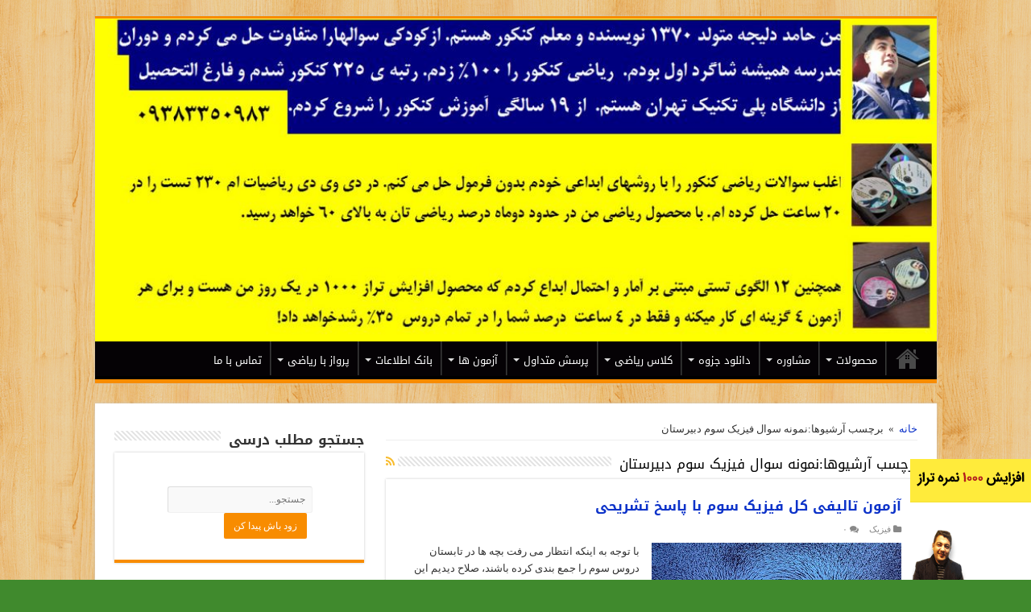

--- FILE ---
content_type: text/html; charset=UTF-8
request_url: http://riazi100.ir/tag/%D9%86%D9%85%D9%88%D9%86%D9%87-%D8%B3%D9%88%D8%A7%D9%84-%D9%81%DB%8C%D8%B2%DB%8C%DA%A9-%D8%B3%D9%88%D9%85-%D8%AF%D8%A8%DB%8C%D8%B1%D8%B3%D8%AA%D8%A7%D9%86/
body_size: 19202
content:
<!DOCTYPE html>
<html dir="rtl" lang="fa-IR" prefix="og: https://ogp.me/ns#" prefix="og: http://ogp.me/ns#">
<head>
<meta charset="UTF-8" />
<link rel="profile" href="http://gmpg.org/xfn/11" />
<link rel="pingback" href="http://riazi100.ir/xmlrpc.php" />
<title>نمونه سوال فیزیک سوم دبیرستان | ریاضی 100</title>

		<!-- All in One SEO 4.8.2 - aioseo.com -->
	<meta name="robots" content="max-image-preview:large" />
	<link rel="canonical" href="http://riazi100.ir/tag/%d9%86%d9%85%d9%88%d9%86%d9%87-%d8%b3%d9%88%d8%a7%d9%84-%d9%81%db%8c%d8%b2%db%8c%da%a9-%d8%b3%d9%88%d9%85-%d8%af%d8%a8%db%8c%d8%b1%d8%b3%d8%aa%d8%a7%d9%86/" />
	<meta name="generator" content="All in One SEO (AIOSEO) 4.8.2" />
		<script type="application/ld+json" class="aioseo-schema">
			{"@context":"https:\/\/schema.org","@graph":[{"@type":"BreadcrumbList","@id":"http:\/\/riazi100.ir\/tag\/%D9%86%D9%85%D9%88%D9%86%D9%87-%D8%B3%D9%88%D8%A7%D9%84-%D9%81%DB%8C%D8%B2%DB%8C%DA%A9-%D8%B3%D9%88%D9%85-%D8%AF%D8%A8%DB%8C%D8%B1%D8%B3%D8%AA%D8%A7%D9%86\/#breadcrumblist","itemListElement":[{"@type":"ListItem","@id":"http:\/\/riazi100.ir\/#listItem","position":1,"name":"\u0635\u0641\u062d\u0647 \u0627\u0635\u0644\u06cc","item":"http:\/\/riazi100.ir\/","nextItem":{"@type":"ListItem","@id":"http:\/\/riazi100.ir\/tag\/%d9%86%d9%85%d9%88%d9%86%d9%87-%d8%b3%d9%88%d8%a7%d9%84-%d9%81%db%8c%d8%b2%db%8c%da%a9-%d8%b3%d9%88%d9%85-%d8%af%d8%a8%db%8c%d8%b1%d8%b3%d8%aa%d8%a7%d9%86\/#listItem","name":"\u0646\u0645\u0648\u0646\u0647 \u0633\u0648\u0627\u0644 \u0641\u06cc\u0632\u06cc\u06a9 \u0633\u0648\u0645 \u062f\u0628\u06cc\u0631\u0633\u062a\u0627\u0646"}},{"@type":"ListItem","@id":"http:\/\/riazi100.ir\/tag\/%d9%86%d9%85%d9%88%d9%86%d9%87-%d8%b3%d9%88%d8%a7%d9%84-%d9%81%db%8c%d8%b2%db%8c%da%a9-%d8%b3%d9%88%d9%85-%d8%af%d8%a8%db%8c%d8%b1%d8%b3%d8%aa%d8%a7%d9%86\/#listItem","position":2,"name":"\u0646\u0645\u0648\u0646\u0647 \u0633\u0648\u0627\u0644 \u0641\u06cc\u0632\u06cc\u06a9 \u0633\u0648\u0645 \u062f\u0628\u06cc\u0631\u0633\u062a\u0627\u0646","previousItem":{"@type":"ListItem","@id":"http:\/\/riazi100.ir\/#listItem","name":"\u0635\u0641\u062d\u0647 \u0627\u0635\u0644\u06cc"}}]},{"@type":"CollectionPage","@id":"http:\/\/riazi100.ir\/tag\/%D9%86%D9%85%D9%88%D9%86%D9%87-%D8%B3%D9%88%D8%A7%D9%84-%D9%81%DB%8C%D8%B2%DB%8C%DA%A9-%D8%B3%D9%88%D9%85-%D8%AF%D8%A8%DB%8C%D8%B1%D8%B3%D8%AA%D8%A7%D9%86\/#collectionpage","url":"http:\/\/riazi100.ir\/tag\/%D9%86%D9%85%D9%88%D9%86%D9%87-%D8%B3%D9%88%D8%A7%D9%84-%D9%81%DB%8C%D8%B2%DB%8C%DA%A9-%D8%B3%D9%88%D9%85-%D8%AF%D8%A8%DB%8C%D8%B1%D8%B3%D8%AA%D8%A7%D9%86\/","name":"\u0646\u0645\u0648\u0646\u0647 \u0633\u0648\u0627\u0644 \u0641\u06cc\u0632\u06cc\u06a9 \u0633\u0648\u0645 \u062f\u0628\u06cc\u0631\u0633\u062a\u0627\u0646 | \u0631\u06cc\u0627\u0636\u06cc 100","inLanguage":"fa-IR","isPartOf":{"@id":"http:\/\/riazi100.ir\/#website"},"breadcrumb":{"@id":"http:\/\/riazi100.ir\/tag\/%D9%86%D9%85%D9%88%D9%86%D9%87-%D8%B3%D9%88%D8%A7%D9%84-%D9%81%DB%8C%D8%B2%DB%8C%DA%A9-%D8%B3%D9%88%D9%85-%D8%AF%D8%A8%DB%8C%D8%B1%D8%B3%D8%AA%D8%A7%D9%86\/#breadcrumblist"}},{"@type":"Organization","@id":"http:\/\/riazi100.ir\/#organization","name":"\u0631\u06cc\u0627\u0636\u06cc 100","description":"\u062d\u0627\u0645\u062f \u062f\u0644\u06cc\u062c\u0647 : \u06a9\u0633\u06cc \u06a9\u0647 \u0631\u06cc\u0627\u0636\u06cc \u06a9\u0646\u06a9\u0648\u0631 \u0631\u0627 \u06f1\u06f0\u06f0\u066a \u0632\u062f","url":"http:\/\/riazi100.ir\/"},{"@type":"WebSite","@id":"http:\/\/riazi100.ir\/#website","url":"http:\/\/riazi100.ir\/","name":"\u0631\u06cc\u0627\u0636\u06cc 100","description":"\u062d\u0627\u0645\u062f \u062f\u0644\u06cc\u062c\u0647 : \u06a9\u0633\u06cc \u06a9\u0647 \u0631\u06cc\u0627\u0636\u06cc \u06a9\u0646\u06a9\u0648\u0631 \u0631\u0627 \u06f1\u06f0\u06f0\u066a \u0632\u062f","inLanguage":"fa-IR","publisher":{"@id":"http:\/\/riazi100.ir\/#organization"}}]}
		</script>
		<!-- All in One SEO -->

<link rel='dns-prefetch' href='//fonts.googleapis.com' />
<link rel="alternate" type="application/rss+xml" title="ریاضی 100 &raquo; خوراک" href="http://riazi100.ir/feed/" />
<link rel="alternate" type="application/rss+xml" title="ریاضی 100 &raquo; خوراک دیدگاه‌ها" href="http://riazi100.ir/comments/feed/" />
<link rel="alternate" type="application/rss+xml" title="ریاضی 100 &raquo; نمونه سوال فیزیک سوم دبیرستان خوراک برچسب" href="http://riazi100.ir/tag/%d9%86%d9%85%d9%88%d9%86%d9%87-%d8%b3%d9%88%d8%a7%d9%84-%d9%81%db%8c%d8%b2%db%8c%da%a9-%d8%b3%d9%88%d9%85-%d8%af%d8%a8%db%8c%d8%b1%d8%b3%d8%aa%d8%a7%d9%86/feed/" />
<script type="text/javascript">
/* <![CDATA[ */
window._wpemojiSettings = {"baseUrl":"https:\/\/s.w.org\/images\/core\/emoji\/15.0.3\/72x72\/","ext":".png","svgUrl":"https:\/\/s.w.org\/images\/core\/emoji\/15.0.3\/svg\/","svgExt":".svg","source":{"concatemoji":"http:\/\/riazi100.ir\/wp-includes\/js\/wp-emoji-release.min.js"}};
/*! This file is auto-generated */
!function(i,n){var o,s,e;function c(e){try{var t={supportTests:e,timestamp:(new Date).valueOf()};sessionStorage.setItem(o,JSON.stringify(t))}catch(e){}}function p(e,t,n){e.clearRect(0,0,e.canvas.width,e.canvas.height),e.fillText(t,0,0);var t=new Uint32Array(e.getImageData(0,0,e.canvas.width,e.canvas.height).data),r=(e.clearRect(0,0,e.canvas.width,e.canvas.height),e.fillText(n,0,0),new Uint32Array(e.getImageData(0,0,e.canvas.width,e.canvas.height).data));return t.every(function(e,t){return e===r[t]})}function u(e,t,n){switch(t){case"flag":return n(e,"\ud83c\udff3\ufe0f\u200d\u26a7\ufe0f","\ud83c\udff3\ufe0f\u200b\u26a7\ufe0f")?!1:!n(e,"\ud83c\uddfa\ud83c\uddf3","\ud83c\uddfa\u200b\ud83c\uddf3")&&!n(e,"\ud83c\udff4\udb40\udc67\udb40\udc62\udb40\udc65\udb40\udc6e\udb40\udc67\udb40\udc7f","\ud83c\udff4\u200b\udb40\udc67\u200b\udb40\udc62\u200b\udb40\udc65\u200b\udb40\udc6e\u200b\udb40\udc67\u200b\udb40\udc7f");case"emoji":return!n(e,"\ud83d\udc26\u200d\u2b1b","\ud83d\udc26\u200b\u2b1b")}return!1}function f(e,t,n){var r="undefined"!=typeof WorkerGlobalScope&&self instanceof WorkerGlobalScope?new OffscreenCanvas(300,150):i.createElement("canvas"),a=r.getContext("2d",{willReadFrequently:!0}),o=(a.textBaseline="top",a.font="600 32px Arial",{});return e.forEach(function(e){o[e]=t(a,e,n)}),o}function t(e){var t=i.createElement("script");t.src=e,t.defer=!0,i.head.appendChild(t)}"undefined"!=typeof Promise&&(o="wpEmojiSettingsSupports",s=["flag","emoji"],n.supports={everything:!0,everythingExceptFlag:!0},e=new Promise(function(e){i.addEventListener("DOMContentLoaded",e,{once:!0})}),new Promise(function(t){var n=function(){try{var e=JSON.parse(sessionStorage.getItem(o));if("object"==typeof e&&"number"==typeof e.timestamp&&(new Date).valueOf()<e.timestamp+604800&&"object"==typeof e.supportTests)return e.supportTests}catch(e){}return null}();if(!n){if("undefined"!=typeof Worker&&"undefined"!=typeof OffscreenCanvas&&"undefined"!=typeof URL&&URL.createObjectURL&&"undefined"!=typeof Blob)try{var e="postMessage("+f.toString()+"("+[JSON.stringify(s),u.toString(),p.toString()].join(",")+"));",r=new Blob([e],{type:"text/javascript"}),a=new Worker(URL.createObjectURL(r),{name:"wpTestEmojiSupports"});return void(a.onmessage=function(e){c(n=e.data),a.terminate(),t(n)})}catch(e){}c(n=f(s,u,p))}t(n)}).then(function(e){for(var t in e)n.supports[t]=e[t],n.supports.everything=n.supports.everything&&n.supports[t],"flag"!==t&&(n.supports.everythingExceptFlag=n.supports.everythingExceptFlag&&n.supports[t]);n.supports.everythingExceptFlag=n.supports.everythingExceptFlag&&!n.supports.flag,n.DOMReady=!1,n.readyCallback=function(){n.DOMReady=!0}}).then(function(){return e}).then(function(){var e;n.supports.everything||(n.readyCallback(),(e=n.source||{}).concatemoji?t(e.concatemoji):e.wpemoji&&e.twemoji&&(t(e.twemoji),t(e.wpemoji)))}))}((window,document),window._wpemojiSettings);
/* ]]> */
</script>
<style id='wp-emoji-styles-inline-css' type='text/css'>

	img.wp-smiley, img.emoji {
		display: inline !important;
		border: none !important;
		box-shadow: none !important;
		height: 1em !important;
		width: 1em !important;
		margin: 0 0.07em !important;
		vertical-align: -0.1em !important;
		background: none !important;
		padding: 0 !important;
	}
</style>
<link rel='stylesheet' id='wp-block-library-rtl-css' href='http://riazi100.ir/wp-includes/css/dist/block-library/style-rtl.min.css' type='text/css' media='all' />
<style id='classic-theme-styles-inline-css' type='text/css'>
/*! This file is auto-generated */
.wp-block-button__link{color:#fff;background-color:#32373c;border-radius:9999px;box-shadow:none;text-decoration:none;padding:calc(.667em + 2px) calc(1.333em + 2px);font-size:1.125em}.wp-block-file__button{background:#32373c;color:#fff;text-decoration:none}
</style>
<style id='global-styles-inline-css' type='text/css'>
body{--wp--preset--color--black: #000000;--wp--preset--color--cyan-bluish-gray: #abb8c3;--wp--preset--color--white: #ffffff;--wp--preset--color--pale-pink: #f78da7;--wp--preset--color--vivid-red: #cf2e2e;--wp--preset--color--luminous-vivid-orange: #ff6900;--wp--preset--color--luminous-vivid-amber: #fcb900;--wp--preset--color--light-green-cyan: #7bdcb5;--wp--preset--color--vivid-green-cyan: #00d084;--wp--preset--color--pale-cyan-blue: #8ed1fc;--wp--preset--color--vivid-cyan-blue: #0693e3;--wp--preset--color--vivid-purple: #9b51e0;--wp--preset--gradient--vivid-cyan-blue-to-vivid-purple: linear-gradient(135deg,rgba(6,147,227,1) 0%,rgb(155,81,224) 100%);--wp--preset--gradient--light-green-cyan-to-vivid-green-cyan: linear-gradient(135deg,rgb(122,220,180) 0%,rgb(0,208,130) 100%);--wp--preset--gradient--luminous-vivid-amber-to-luminous-vivid-orange: linear-gradient(135deg,rgba(252,185,0,1) 0%,rgba(255,105,0,1) 100%);--wp--preset--gradient--luminous-vivid-orange-to-vivid-red: linear-gradient(135deg,rgba(255,105,0,1) 0%,rgb(207,46,46) 100%);--wp--preset--gradient--very-light-gray-to-cyan-bluish-gray: linear-gradient(135deg,rgb(238,238,238) 0%,rgb(169,184,195) 100%);--wp--preset--gradient--cool-to-warm-spectrum: linear-gradient(135deg,rgb(74,234,220) 0%,rgb(151,120,209) 20%,rgb(207,42,186) 40%,rgb(238,44,130) 60%,rgb(251,105,98) 80%,rgb(254,248,76) 100%);--wp--preset--gradient--blush-light-purple: linear-gradient(135deg,rgb(255,206,236) 0%,rgb(152,150,240) 100%);--wp--preset--gradient--blush-bordeaux: linear-gradient(135deg,rgb(254,205,165) 0%,rgb(254,45,45) 50%,rgb(107,0,62) 100%);--wp--preset--gradient--luminous-dusk: linear-gradient(135deg,rgb(255,203,112) 0%,rgb(199,81,192) 50%,rgb(65,88,208) 100%);--wp--preset--gradient--pale-ocean: linear-gradient(135deg,rgb(255,245,203) 0%,rgb(182,227,212) 50%,rgb(51,167,181) 100%);--wp--preset--gradient--electric-grass: linear-gradient(135deg,rgb(202,248,128) 0%,rgb(113,206,126) 100%);--wp--preset--gradient--midnight: linear-gradient(135deg,rgb(2,3,129) 0%,rgb(40,116,252) 100%);--wp--preset--font-size--small: 13px;--wp--preset--font-size--medium: 20px;--wp--preset--font-size--large: 36px;--wp--preset--font-size--x-large: 42px;--wp--preset--spacing--20: 0.44rem;--wp--preset--spacing--30: 0.67rem;--wp--preset--spacing--40: 1rem;--wp--preset--spacing--50: 1.5rem;--wp--preset--spacing--60: 2.25rem;--wp--preset--spacing--70: 3.38rem;--wp--preset--spacing--80: 5.06rem;--wp--preset--shadow--natural: 6px 6px 9px rgba(0, 0, 0, 0.2);--wp--preset--shadow--deep: 12px 12px 50px rgba(0, 0, 0, 0.4);--wp--preset--shadow--sharp: 6px 6px 0px rgba(0, 0, 0, 0.2);--wp--preset--shadow--outlined: 6px 6px 0px -3px rgba(255, 255, 255, 1), 6px 6px rgba(0, 0, 0, 1);--wp--preset--shadow--crisp: 6px 6px 0px rgba(0, 0, 0, 1);}:where(.is-layout-flex){gap: 0.5em;}:where(.is-layout-grid){gap: 0.5em;}body .is-layout-flex{display: flex;}body .is-layout-flex{flex-wrap: wrap;align-items: center;}body .is-layout-flex > *{margin: 0;}body .is-layout-grid{display: grid;}body .is-layout-grid > *{margin: 0;}:where(.wp-block-columns.is-layout-flex){gap: 2em;}:where(.wp-block-columns.is-layout-grid){gap: 2em;}:where(.wp-block-post-template.is-layout-flex){gap: 1.25em;}:where(.wp-block-post-template.is-layout-grid){gap: 1.25em;}.has-black-color{color: var(--wp--preset--color--black) !important;}.has-cyan-bluish-gray-color{color: var(--wp--preset--color--cyan-bluish-gray) !important;}.has-white-color{color: var(--wp--preset--color--white) !important;}.has-pale-pink-color{color: var(--wp--preset--color--pale-pink) !important;}.has-vivid-red-color{color: var(--wp--preset--color--vivid-red) !important;}.has-luminous-vivid-orange-color{color: var(--wp--preset--color--luminous-vivid-orange) !important;}.has-luminous-vivid-amber-color{color: var(--wp--preset--color--luminous-vivid-amber) !important;}.has-light-green-cyan-color{color: var(--wp--preset--color--light-green-cyan) !important;}.has-vivid-green-cyan-color{color: var(--wp--preset--color--vivid-green-cyan) !important;}.has-pale-cyan-blue-color{color: var(--wp--preset--color--pale-cyan-blue) !important;}.has-vivid-cyan-blue-color{color: var(--wp--preset--color--vivid-cyan-blue) !important;}.has-vivid-purple-color{color: var(--wp--preset--color--vivid-purple) !important;}.has-black-background-color{background-color: var(--wp--preset--color--black) !important;}.has-cyan-bluish-gray-background-color{background-color: var(--wp--preset--color--cyan-bluish-gray) !important;}.has-white-background-color{background-color: var(--wp--preset--color--white) !important;}.has-pale-pink-background-color{background-color: var(--wp--preset--color--pale-pink) !important;}.has-vivid-red-background-color{background-color: var(--wp--preset--color--vivid-red) !important;}.has-luminous-vivid-orange-background-color{background-color: var(--wp--preset--color--luminous-vivid-orange) !important;}.has-luminous-vivid-amber-background-color{background-color: var(--wp--preset--color--luminous-vivid-amber) !important;}.has-light-green-cyan-background-color{background-color: var(--wp--preset--color--light-green-cyan) !important;}.has-vivid-green-cyan-background-color{background-color: var(--wp--preset--color--vivid-green-cyan) !important;}.has-pale-cyan-blue-background-color{background-color: var(--wp--preset--color--pale-cyan-blue) !important;}.has-vivid-cyan-blue-background-color{background-color: var(--wp--preset--color--vivid-cyan-blue) !important;}.has-vivid-purple-background-color{background-color: var(--wp--preset--color--vivid-purple) !important;}.has-black-border-color{border-color: var(--wp--preset--color--black) !important;}.has-cyan-bluish-gray-border-color{border-color: var(--wp--preset--color--cyan-bluish-gray) !important;}.has-white-border-color{border-color: var(--wp--preset--color--white) !important;}.has-pale-pink-border-color{border-color: var(--wp--preset--color--pale-pink) !important;}.has-vivid-red-border-color{border-color: var(--wp--preset--color--vivid-red) !important;}.has-luminous-vivid-orange-border-color{border-color: var(--wp--preset--color--luminous-vivid-orange) !important;}.has-luminous-vivid-amber-border-color{border-color: var(--wp--preset--color--luminous-vivid-amber) !important;}.has-light-green-cyan-border-color{border-color: var(--wp--preset--color--light-green-cyan) !important;}.has-vivid-green-cyan-border-color{border-color: var(--wp--preset--color--vivid-green-cyan) !important;}.has-pale-cyan-blue-border-color{border-color: var(--wp--preset--color--pale-cyan-blue) !important;}.has-vivid-cyan-blue-border-color{border-color: var(--wp--preset--color--vivid-cyan-blue) !important;}.has-vivid-purple-border-color{border-color: var(--wp--preset--color--vivid-purple) !important;}.has-vivid-cyan-blue-to-vivid-purple-gradient-background{background: var(--wp--preset--gradient--vivid-cyan-blue-to-vivid-purple) !important;}.has-light-green-cyan-to-vivid-green-cyan-gradient-background{background: var(--wp--preset--gradient--light-green-cyan-to-vivid-green-cyan) !important;}.has-luminous-vivid-amber-to-luminous-vivid-orange-gradient-background{background: var(--wp--preset--gradient--luminous-vivid-amber-to-luminous-vivid-orange) !important;}.has-luminous-vivid-orange-to-vivid-red-gradient-background{background: var(--wp--preset--gradient--luminous-vivid-orange-to-vivid-red) !important;}.has-very-light-gray-to-cyan-bluish-gray-gradient-background{background: var(--wp--preset--gradient--very-light-gray-to-cyan-bluish-gray) !important;}.has-cool-to-warm-spectrum-gradient-background{background: var(--wp--preset--gradient--cool-to-warm-spectrum) !important;}.has-blush-light-purple-gradient-background{background: var(--wp--preset--gradient--blush-light-purple) !important;}.has-blush-bordeaux-gradient-background{background: var(--wp--preset--gradient--blush-bordeaux) !important;}.has-luminous-dusk-gradient-background{background: var(--wp--preset--gradient--luminous-dusk) !important;}.has-pale-ocean-gradient-background{background: var(--wp--preset--gradient--pale-ocean) !important;}.has-electric-grass-gradient-background{background: var(--wp--preset--gradient--electric-grass) !important;}.has-midnight-gradient-background{background: var(--wp--preset--gradient--midnight) !important;}.has-small-font-size{font-size: var(--wp--preset--font-size--small) !important;}.has-medium-font-size{font-size: var(--wp--preset--font-size--medium) !important;}.has-large-font-size{font-size: var(--wp--preset--font-size--large) !important;}.has-x-large-font-size{font-size: var(--wp--preset--font-size--x-large) !important;}
.wp-block-navigation a:where(:not(.wp-element-button)){color: inherit;}
:where(.wp-block-post-template.is-layout-flex){gap: 1.25em;}:where(.wp-block-post-template.is-layout-grid){gap: 1.25em;}
:where(.wp-block-columns.is-layout-flex){gap: 2em;}:where(.wp-block-columns.is-layout-grid){gap: 2em;}
.wp-block-pullquote{font-size: 1.5em;line-height: 1.6;}
</style>
<link rel='stylesheet' id='tie-style-css' href='http://riazi100.ir/wp-content/themes/sahifa/style.css' type='text/css' media='all' />
<link rel='stylesheet' id='tie-ilightbox-skin-css' href='http://riazi100.ir/wp-content/themes/sahifa/css/ilightbox/dark-skin/skin.css' type='text/css' media='all' />
<link rel='stylesheet' id='droidarabickufi-css' href='http://fonts.googleapis.com/earlyaccess/droidarabickufi' type='text/css' media='all' />
<link rel='stylesheet' id='Droid+Sans-css' href='http://fonts.googleapis.com/css?family=Droid+Sans%3Aregular%2C700' type='text/css' media='all' />
<script type="text/javascript" src="http://riazi100.ir/wp-includes/js/jquery/jquery.min.js" id="jquery-core-js"></script>
<script type="text/javascript" src="http://riazi100.ir/wp-includes/js/jquery/jquery-migrate.min.js" id="jquery-migrate-js"></script>
<link rel="https://api.w.org/" href="http://riazi100.ir/wp-json/" /><link rel="alternate" type="application/json" href="http://riazi100.ir/wp-json/wp/v2/tags/7831" /><link rel="EditURI" type="application/rsd+xml" title="RSD" href="http://riazi100.ir/xmlrpc.php?rsd" />
<link rel="stylesheet" href="http://riazi100.ir/wp-content/themes/sahifa/rtl.css" type="text/css" media="screen" /><meta name="generator" content="WordPress 6.5.7" />
<div style="position: fixed; right: 0px; bottom: 0px; z-index: 300;"> <a href="http://riazi100.ir/8327/%D8%A7%D9%81%D8%B2%D8%A7%DB%8C%D8%B4-%D8%AA%D8%B1%D8%A7%D8%B2-1000-%D8%AF%D8%B1-%DB%8C%DA%A9-%D8%B1%D9%88%D8%B2/" target="_blank"><img width="150" height="150" src="http://riazi100.ir/wp-content/uploads/2018/02/delije_150_150.gif" alt="دی وی دی افزایش تراز هزار دی یک روز" /></a> </div><link href="http://fonts.googleapis.com/css?family=Oswald" rel="stylesheet" type="text/css" />
				<link rel="stylesheet" type="text/css" href="http://riazi100.ir/wp-content/plugins/parspal-wp-paid-downloads/css/style.css?ver=2" media="screen" /><link rel="shortcut icon" href="https://www.riazi100.ir/wp-content/uploads/2020/02/photo_2018-04-12_13-47-17-1.jpg" title="Favicon" />	
<!--[if IE]>
<script type="text/javascript">jQuery(document).ready(function (){ jQuery(".menu-item").has("ul").children("a").attr("aria-haspopup", "true");});</script>
<![endif]-->	
<!--[if lt IE 9]>
<script src="http://riazi100.ir/wp-content/themes/sahifa/js/html5.js"></script>
<script src="http://riazi100.ir/wp-content/themes/sahifa/js/selectivizr-min.js"></script>
<![endif]-->
<!--[if IE 9]>
<link rel="stylesheet" type="text/css" media="all" href="http://riazi100.ir/wp-content/themes/sahifa/css/ie9.css" />
<![endif]-->
<!--[if IE 8]>
<link rel="stylesheet" type="text/css" media="all" href="http://riazi100.ir/wp-content/themes/sahifa/css/ie8.css" />
<![endif]-->
<!--[if IE 7]>
<link rel="stylesheet" type="text/css" media="all" href="http://riazi100.ir/wp-content/themes/sahifa/css/ie7.css" />
<![endif]-->


<meta name="viewport" content="width=device-width, initial-scale=1.0" />



<style type="text/css" media="screen"> 

body{
	font-family: 'tahoma';
	font-size : 13px;
}

#main-nav, #main-nav ul li a{
	font-family: 'droid arabic kufi';
	font-size : 13px;
}

.page-title{
	font-family: 'droid arabic kufi';
	font-size : 17px;
}

.post-title{
	font-family: 'droid arabic kufi';
	font-size : 17px;
	font-weight: bold;
}

h2.post-box-title, h2.post-box-title a{
	font-family: 'droid arabic kufi';
	font-size : 17px;
	font-weight: bold;
}

.widget-top h4, .widget-top h4 a{
	font-family: 'droid arabic kufi';
	font-size : 17px;
	font-weight: bold;
}


::-moz-selection { background: #79b3f2;}
::selection { background: #79b3f2; }
#main-nav,
.cat-box-content,
#sidebar .widget-container,
.post-listing,
#commentform {
	border-bottom-color: 0045FF#;
}
	
.search-block .search-button,
#topcontrol,
#main-nav ul li.current-menu-item a,
#main-nav ul li.current-menu-item a:hover,
#main-nav ul li.current_page_parent a,
#main-nav ul li.current_page_parent a:hover,
#main-nav ul li.current-menu-parent a,
#main-nav ul li.current-menu-parent a:hover,
#main-nav ul li.current-page-ancestor a,
#main-nav ul li.current-page-ancestor a:hover,
.pagination span.current,
.share-post span.share-text,
.flex-control-paging li a.flex-active,
.ei-slider-thumbs li.ei-slider-element,
.review-percentage .review-item span span,
.review-final-score,
.button,
a.button,
a.more-link,
#main-content input[type="submit"],
.form-submit #submit,
#login-form .login-button,
.widget-feedburner .feedburner-subscribe,
input[type="submit"],
#buddypress button,
#buddypress a.button,
#buddypress input[type=submit],
#buddypress input[type=reset],
#buddypress ul.button-nav li a,
#buddypress div.generic-button a,
#buddypress .comment-reply-link,
#buddypress div.item-list-tabs ul li a span,
#buddypress div.item-list-tabs ul li.selected a,
#buddypress div.item-list-tabs ul li.current a,
#buddypress #members-directory-form div.item-list-tabs ul li.selected span,
#members-list-options a.selected,
#groups-list-options a.selected,
body.dark-skin #buddypress div.item-list-tabs ul li a span,
body.dark-skin #buddypress div.item-list-tabs ul li.selected a,
body.dark-skin #buddypress div.item-list-tabs ul li.current a,
body.dark-skin #members-list-options a.selected,
body.dark-skin #groups-list-options a.selected,
.search-block-large .search-button,
#featured-posts .flex-next:hover,
#featured-posts .flex-prev:hover,
a.tie-cart span.shooping-count,
.woocommerce span.onsale,
.woocommerce-page span.onsale ,
.woocommerce .widget_price_filter .ui-slider .ui-slider-handle,
.woocommerce-page .widget_price_filter .ui-slider .ui-slider-handle,
#check-also-close,
a.post-slideshow-next,
a.post-slideshow-prev,
.widget_price_filter .ui-slider .ui-slider-handle,
.quantity .minus:hover,
.quantity .plus:hover,
.mejs-container .mejs-controls .mejs-time-rail .mejs-time-current,
#reading-position-indicator  {
	background-color:0045FF#;
}

::-webkit-scrollbar-thumb{
	background-color:0045FF# !important;
}
	
#theme-footer,
#theme-header,
.top-nav ul li.current-menu-item:before,
#main-nav .menu-sub-content ,
#main-nav ul ul,
#check-also-box { 
	border-top-color: 0045FF#;
}
	
.search-block:after {
	border-right-color:0045FF#;
}

body.rtl .search-block:after {
	border-left-color:0045FF#;
}

#main-nav ul > li.menu-item-has-children:hover > a:after,
#main-nav ul > li.mega-menu:hover > a:after {
	border-color:transparent transparent 0045FF#;
}
	
.widget.timeline-posts li a:hover,
.widget.timeline-posts li a:hover span.tie-date {
	color: 0045FF#;
}

.widget.timeline-posts li a:hover span.tie-date:before {
	background: 0045FF#;
	border-color: 0045FF#;
}

#order_review,
#order_review_heading {
	border-color: 0045FF#;
}

	
body {
	background-color: #408a2d !important;
	background-image : url(http://riazi100.ir/wp-content/themes/sahifa/images/patterns/body-bg13.png);
	background-position: top center;
}

a {
	color: #0c32c9;
}
		
a:hover {
	color: #FF0000;
}
		
body.single .post .entry a, body.page .post .entry a {
	color: #07a2db;
}
		
.top-nav ul li a:hover, .top-nav ul li:hover > a, .top-nav ul :hover > a , .top-nav ul li.current-menu-item a {
	color: #ebeb09;
}
		
#main-nav ul li a:hover, #main-nav ul li:hover > a, #main-nav ul :hover > a , #main-nav  ul ul li:hover > a, #main-nav  ul ul :hover > a {
	color: #e3e309;
}
		
#main-nav ul li a, #main-nav ul ul a, #main-nav ul.sub-menu a, #main-nav ul li.current_page_parent ul a, #main-nav ul li.current-menu-item ul a, #main-nav ul li.current-menu-parent ul a, #main-nav ul li.current-page-ancestor ul a {
	color: #ffffff;
}
		
#main-nav ul li.current-menu-item a, #main-nav ul li.current_page_parent a {
	color: #050205;
}
		
.today-date  {
	color: #030300;
}
		
.top-nav ul li a , .top-nav ul ul a {
	color: #fafafa;
}
		
.footer-widget-top h4 {
	color: #f5f511;
}
		
#theme-footer a {
	color: #12eb33;
}
		
#theme-footer a:hover {
	color: #fcfcfc;
}
		
.top-nav, .top-nav ul ul {
	background-color:#000000 !important; 
				}


#theme-header {
	background-color:#ffffff !important; 
				}


#theme-footer {
	background-color:#000000 !important; 
				}

#main-nav {
	background: #050205;	
	box-shadow: inset -1px -5px 0px -1px #000000;	
}

#main-nav ul ul, #main-nav ul li.mega-menu .mega-menu-block { background-color:#000000 !important;}

.breaking-news span.breaking-news-title {background: #0c54e6;}
			
.tie-cat-1650 a.more-link {background-color:#e3d916;}
.tie-cat-1650 .cat-box-content {border-bottom-color:#e3d916; }
						
.tie-cat-22 a.more-link {background-color:#fcfcfc;}
.tie-cat-22 .cat-box-content {border-bottom-color:#fcfcfc; }
			
</style> 

</head>
<body id="top" class="rtl archive tag tag-7831">

<div class="wrapper-outer">

	<div class="background-cover"></div>

	<aside id="slide-out">
	
		
		
		<div id="mobile-menu" ></div>
	</aside><!-- #slide-out /-->

		<div id="wrapper" class="boxed">
		<div class="inner-wrapper">

		<header id="theme-header" class="theme-header full-logo">
			
		<div class="header-content">
		
					<a id="slide-out-open" class="slide-out-open" href="#"><span></span></a>
				
			<div class="logo" style=" margin-top:15px; margin-bottom:15px;">
			<h2>								<a title="ریاضی 100" href="http://riazi100.ir/">
					<img src="https://www.riazi100.ir/wp-content/uploads/2020/02/2018-09-20_14-12-01head23630-1024x393.jpg" alt="ریاضی 100"  /><strong>ریاضی 100 حامد دلیجه : کسی که ریاضی کنکور را ۱۰۰٪ زد</strong>
				</a>
			</h2>			</div><!-- .logo /-->
						<div class="clear"></div>
			
		</div>	
													<nav id="main-nav" class="fixed-enabled">
				<div class="container">
				
				
					<div class="main-menu"><ul id="menu-%d9%85%d8%ad%d8%a7%d8%b3%d8%a8%d8%a7%d8%aa-%d8%b3%d8%b1%db%8c%d8%b9-%d8%b0%d9%87%d9%86%db%8c" class="menu"><li id="menu-item-5198" class="menu-item menu-item-type-custom menu-item-object-custom menu-item-home menu-item-5198"><a href="http://riazi100.ir/">خانه</a></li>
<li id="menu-item-3129" class="menu-item menu-item-type-custom menu-item-object-custom menu-item-has-children menu-item-3129"><a href="http://riazi100.ir/buy-products/">محصولات</a>
<ul class="sub-menu menu-sub-content">
	<li id="menu-item-8412" class="menu-item menu-item-type-custom menu-item-object-custom menu-item-8412"><a href="http://riazi100.ir/8327/%D8%A7%D9%81%D8%B2%D8%A7%DB%8C%D8%B4-%D8%AA%D8%B1%D8%A7%D8%B2-1000-%D8%AF%D8%B1-%DB%8C%DA%A9-%D8%B1%D9%88%D8%B2/">افزایش تراز۱۰۰۰ در یک روز</a></li>
	<li id="menu-item-3131" class="menu-item menu-item-type-custom menu-item-object-custom menu-item-3131"><a href="http://riazi100.ir/910/">DVD محاسبات سریع</a></li>
	<li id="menu-item-3132" class="menu-item menu-item-type-custom menu-item-object-custom menu-item-3132"><a href="http://riazi100.ir/186/sin/">DVD مثلثات بی فرمول</a></li>
	<li id="menu-item-3133" class="menu-item menu-item-type-custom menu-item-object-custom menu-item-3133"><a href="http://riazi100.ir/dvd/">DVDجامع ریاضی بی فرمول</a></li>
	<li id="menu-item-5159" class="menu-item menu-item-type-custom menu-item-object-custom menu-item-5159"><a href="https://www.riazi100.ir/payment/">سفارش آنلاین محصول</a></li>
</ul>
</li>
<li id="menu-item-3114" class="menu-item menu-item-type-post_type menu-item-object-page menu-item-has-children menu-item-3114"><a href="http://riazi100.ir/%d9%85%d8%b4%d8%a7%d9%88%d8%b1%d9%87-%d8%aa%d9%84%d9%81%d9%86%db%8c/">مشاوره</a>
<ul class="sub-menu menu-sub-content">
	<li id="menu-item-5149" class="menu-item menu-item-type-taxonomy menu-item-object-category menu-item-5149"><a href="http://riazi100.ir/category/consult/programming/">مطالب روش مطالعه</a></li>
	<li id="menu-item-5151" class="menu-item menu-item-type-taxonomy menu-item-object-category menu-item-5151"><a href="http://riazi100.ir/category/consult/courageous-study-manner/">مطالب انگیزشی</a></li>
	<li id="menu-item-5154" class="menu-item menu-item-type-custom menu-item-object-custom menu-item-5154"><a href="http://riazi100.ir/category/radrio/">فایل صوتی مشاوره</a></li>
	<li id="menu-item-3126" class="menu-item menu-item-type-custom menu-item-object-custom menu-item-3126"><a href="http://riazi100.ir/772/">تک جسله ای تلفنی</a></li>
	<li id="menu-item-7533" class="menu-item menu-item-type-post_type menu-item-object-page menu-item-7533"><a href="http://riazi100.ir/mycv/">رزومه من</a></li>
</ul>
</li>
<li id="menu-item-5135" class="menu-item menu-item-type-taxonomy menu-item-object-category menu-item-has-children menu-item-5135"><a href="http://riazi100.ir/category/jozvekonkur/">دانلود جزوه</a>
<ul class="sub-menu menu-sub-content">
	<li id="menu-item-5123" class="menu-item menu-item-type-taxonomy menu-item-object-category menu-item-has-children menu-item-5123"><a href="http://riazi100.ir/category/jozvekonkur/jozve-riazi/">جزوات ریاضی</a>
	<ul class="sub-menu menu-sub-content">
		<li id="menu-item-5133" class="menu-item menu-item-type-taxonomy menu-item-object-category menu-item-5133"><a href="http://riazi100.ir/category/jozvekonkur/jozve-riazi/tajrobi4/">ریاضی چهارم تجربی</a></li>
		<li id="menu-item-5131" class="menu-item menu-item-type-taxonomy menu-item-object-category menu-item-5131"><a href="http://riazi100.ir/category/jozvekonkur/jozve-riazi/riazi3t/">ریاضی سوم تجربی</a></li>
		<li id="menu-item-5144" class="menu-item menu-item-type-taxonomy menu-item-object-category menu-item-5144"><a href="http://riazi100.ir/category/jozvekonkur/jozve-riazi/hendese1/">هندسه ۱</a></li>
		<li id="menu-item-5124" class="menu-item menu-item-type-taxonomy menu-item-object-category menu-item-5124"><a href="http://riazi100.ir/category/jozvekonkur/jozve-riazi/amar/">آمار و مدل سازی</a></li>
		<li id="menu-item-5129" class="menu-item menu-item-type-taxonomy menu-item-object-category menu-item-5129"><a href="http://riazi100.ir/category/jozvekonkur/jozve-riazi/riazi2/">ریاضی دوم دبیرستان</a></li>
		<li id="menu-item-5126" class="menu-item menu-item-type-taxonomy menu-item-object-category menu-item-5126"><a href="http://riazi100.ir/category/jozvekonkur/jozve-riazi/difranciel/">حساب دیفرانسیل</a></li>
		<li id="menu-item-5134" class="menu-item menu-item-type-taxonomy menu-item-object-category menu-item-5134"><a href="http://riazi100.ir/category/jozvekonkur/jozve-riazi/gosaste/">ریاضیات گسسته</a></li>
		<li id="menu-item-5146" class="menu-item menu-item-type-taxonomy menu-item-object-category menu-item-5146"><a href="http://riazi100.ir/category/jozvekonkur/jozve-riazi/tahlili/">هندسه تحلیلی</a></li>
		<li id="menu-item-5127" class="menu-item menu-item-type-taxonomy menu-item-object-category menu-item-5127"><a href="http://riazi100.ir/category/jozvekonkur/jozve-riazi/hesaban/">حسابان</a></li>
		<li id="menu-item-5125" class="menu-item menu-item-type-taxonomy menu-item-object-category menu-item-5125"><a href="http://riazi100.ir/category/jozvekonkur/jozve-riazi/jabr/">جبرواحتمال</a></li>
		<li id="menu-item-5145" class="menu-item menu-item-type-taxonomy menu-item-object-category menu-item-5145"><a href="http://riazi100.ir/category/jozvekonkur/jozve-riazi/hendese2/">هندسه ۲</a></li>
		<li id="menu-item-5128" class="menu-item menu-item-type-taxonomy menu-item-object-category menu-item-5128"><a href="http://riazi100.ir/category/jozvekonkur/jozve-riazi/riazi1/">ریاضی اول دبیرستان</a></li>
		<li id="menu-item-5132" class="menu-item menu-item-type-taxonomy menu-item-object-category menu-item-5132"><a href="http://riazi100.ir/category/jozvekonkur/jozve-riazi/etajrobi4/">ریاضی چهارم انسانی</a></li>
		<li id="menu-item-5130" class="menu-item menu-item-type-taxonomy menu-item-object-category menu-item-5130"><a href="http://riazi100.ir/category/jozvekonkur/jozve-riazi/riazi3e/">ریاضی سوم انسانی</a></li>
	</ul>
</li>
	<li id="menu-item-5142" class="menu-item menu-item-type-taxonomy menu-item-object-category menu-item-5142"><a href="http://riazi100.ir/category/jozvekonkur/fizik/">فیزیک</a></li>
	<li id="menu-item-5139" class="menu-item menu-item-type-taxonomy menu-item-object-category menu-item-5139"><a href="http://riazi100.ir/category/jozvekonkur/zist/">زیست</a></li>
	<li id="menu-item-5140" class="menu-item menu-item-type-taxonomy menu-item-object-category menu-item-5140"><a href="http://riazi100.ir/category/jozvekonkur/shimi/">شیمی</a></li>
	<li id="menu-item-5136" class="menu-item menu-item-type-taxonomy menu-item-object-category menu-item-5136"><a href="http://riazi100.ir/category/jozvekonkur/adabiat/">ادبیات</a></li>
	<li id="menu-item-5141" class="menu-item menu-item-type-taxonomy menu-item-object-category menu-item-5141"><a href="http://riazi100.ir/category/jozvekonkur/arabi/">عربی</a></li>
	<li id="menu-item-5137" class="menu-item menu-item-type-taxonomy menu-item-object-category menu-item-5137"><a href="http://riazi100.ir/category/jozvekonkur/dinozendegi/">دین و زندگی</a></li>
	<li id="menu-item-5138" class="menu-item menu-item-type-taxonomy menu-item-object-category menu-item-5138"><a href="http://riazi100.ir/category/jozvekonkur/english/">زبان انگلیسی</a></li>
</ul>
</li>
<li id="menu-item-3128" class="menu-item menu-item-type-custom menu-item-object-custom menu-item-has-children menu-item-3128"><a href="http://riazi100.ir/%DA%A9%D9%84%D8%A7%D8%B3-%D8%B1%DB%8C%D8%A7%D8%B6%DB%8C/">کلاس ریاضی</a>
<ul class="sub-menu menu-sub-content">
	<li id="menu-item-1182" class="menu-item menu-item-type-post_type menu-item-object-page menu-item-1182"><a href="http://riazi100.ir/private-class/">کلاس خصوصی</a></li>
	<li id="menu-item-1181" class="menu-item menu-item-type-post_type menu-item-object-page menu-item-1181"><a href="http://riazi100.ir/group-teach/">کلاس نیمه خصوصی</a></li>
	<li id="menu-item-3125" class="menu-item menu-item-type-custom menu-item-object-custom menu-item-3125"><a href="http://riazi100.ir/classmath/">همایش درشهرشما</a></li>
</ul>
</li>
<li id="menu-item-6443" class="menu-item menu-item-type-post_type menu-item-object-page menu-item-has-children menu-item-6443"><a href="http://riazi100.ir/%d9%be%d8%b1%d8%b3%d8%b4-%d9%85%d8%aa%d8%af%d8%a7%d9%88%d9%84/">پرسش متداول</a>
<ul class="sub-menu menu-sub-content">
	<li id="menu-item-6454" class="menu-item menu-item-type-custom menu-item-object-custom menu-item-6454"><a href="http://riazi100.ir/7562/">بودجه بندی آزمون  آزمایشی در ۹۶</a></li>
	<li id="menu-item-5153" class="menu-item menu-item-type-custom menu-item-object-custom menu-item-5153"><a href="http://riazi100.ir/2149/">کتاب تست خوب</a></li>
	<li id="menu-item-6748" class="menu-item menu-item-type-custom menu-item-object-custom menu-item-6748"><a href="http://riazi100.ir/6014/">مباحث آسان ریاضی تجربی به همراه جزوه هر بخش</a></li>
	<li id="menu-item-6452" class="menu-item menu-item-type-custom menu-item-object-custom menu-item-6452"><a href="http://riazi100.ir/category/konkur-bank-info/budjebandi/">بودجه بندی دروس در کنکور</a></li>
	<li id="menu-item-6449" class="menu-item menu-item-type-custom menu-item-object-custom menu-item-6449"><a href="http://riazi100.ir/2000/">تاثیر ریاضی بیشتر از زیست</a></li>
	<li id="menu-item-6448" class="menu-item menu-item-type-custom menu-item-object-custom menu-item-6448"><a href="http://riazi100.ir/6353/">میزان تاثیرمعدل در کنکور۹۵ و۹۶</a></li>
	<li id="menu-item-6450" class="menu-item menu-item-type-custom menu-item-object-custom menu-item-6450"><a href="http://riazi100.ir/366/">نحوه محاسبه تراز و تاثیرمعدل</a></li>
	<li id="menu-item-5157" class="menu-item menu-item-type-custom menu-item-object-custom menu-item-5157"><a href="http://riazi100.ir/3569/">تخمین رتبه با تاثیرمعدل</a></li>
	<li id="menu-item-6451" class="menu-item menu-item-type-custom menu-item-object-custom menu-item-6451"><a href="http://riazi100.ir/2501/">میانگین درصد رتبه های زیر ۱۰۰۰</a></li>
	<li id="menu-item-6455" class="menu-item menu-item-type-custom menu-item-object-custom menu-item-6455"><a href="http://riazi100.ir/5105/">رتبه و شهر و دانشگاه قبولی</a></li>
	<li id="menu-item-1723" class="menu-item menu-item-type-post_type menu-item-object-page menu-item-1723"><a href="http://riazi100.ir/newpost/">ارسال مطلب</a></li>
	<li id="menu-item-7926" class="menu-item menu-item-type-custom menu-item-object-custom menu-item-7926"><a href="http://forum.riazi100.ir/">پرسش و پاسخ</a></li>
</ul>
</li>
<li id="menu-item-5180" class="menu-item menu-item-type-taxonomy menu-item-object-category menu-item-has-children menu-item-5180"><a href="http://riazi100.ir/category/preparation-exam/">آزمون ها</a>
<ul class="sub-menu menu-sub-content">
	<li id="menu-item-5181" class="menu-item menu-item-type-taxonomy menu-item-object-category menu-item-5181"><a href="http://riazi100.ir/category/preparation-exam/sanjesh/">سنجش</a></li>
	<li id="menu-item-5182" class="menu-item menu-item-type-taxonomy menu-item-object-category menu-item-5182"><a href="http://riazi100.ir/category/preparation-exam/qalamchy/">قلمچی</a></li>
	<li id="menu-item-5183" class="menu-item menu-item-type-taxonomy menu-item-object-category menu-item-5183"><a href="http://riazi100.ir/category/preparation-exam/gozineh-2/">گزینه ۲</a></li>
	<li id="menu-item-5184" class="menu-item menu-item-type-taxonomy menu-item-object-category menu-item-5184"><a href="http://riazi100.ir/category/preparation-exam/gaj/">گاج</a></li>
	<li id="menu-item-5148" class="menu-item menu-item-type-taxonomy menu-item-object-category menu-item-5148"><a href="http://riazi100.ir/category/konkur-exam/">دانلود سوالات کنکور</a></li>
	<li id="menu-item-5143" class="menu-item menu-item-type-taxonomy menu-item-object-category menu-item-5143"><a href="http://riazi100.ir/category/studentnews/sample-examin/">دانلود سولات نهایی سوم</a></li>
	<li id="menu-item-5171" class="menu-item menu-item-type-taxonomy menu-item-object-category menu-item-5171"><a href="http://riazi100.ir/category/studentnews/olampiad/">دانلود المپیادها</a></li>
	<li id="menu-item-5197" class="menu-item menu-item-type-custom menu-item-object-custom menu-item-5197"><a href="http://riazi100.ir/3108/">دانلود کتب درسی</a></li>
</ul>
</li>
<li id="menu-item-5160" class="menu-item menu-item-type-custom menu-item-object-custom menu-item-has-children menu-item-5160"><a href="http://riazi100.ir/category/konkur-bank-info/">بانک اطلاعات</a>
<ul class="sub-menu menu-sub-content">
	<li id="menu-item-5170" class="menu-item menu-item-type-taxonomy menu-item-object-category menu-item-5170"><a href="http://riazi100.ir/category/studentnews/newsedu/">اخبارآموزشی</a></li>
	<li id="menu-item-5168" class="menu-item menu-item-type-taxonomy menu-item-object-category menu-item-has-children menu-item-5168"><a href="http://riazi100.ir/category/studentnews/">دبیرستانی</a>
	<ul class="sub-menu menu-sub-content">
		<li id="menu-item-5169" class="menu-item menu-item-type-taxonomy menu-item-object-category menu-item-5169"><a href="http://riazi100.ir/category/studentnews/medu/">آموزش و پرورش</a></li>
		<li id="menu-item-5172" class="menu-item menu-item-type-taxonomy menu-item-object-category menu-item-5172"><a href="http://riazi100.ir/category/studentnews/tizhushan/">تیزهوشان</a></li>
		<li id="menu-item-5173" class="menu-item menu-item-type-taxonomy menu-item-object-category menu-item-5173"><a href="http://riazi100.ir/category/studentnews/student/">دانش آموزی</a></li>
	</ul>
</li>
	<li id="menu-item-5164" class="menu-item menu-item-type-taxonomy menu-item-object-category menu-item-has-children menu-item-5164"><a href="http://riazi100.ir/category/entekhab-reshte/">انتخاب رشته</a>
	<ul class="sub-menu menu-sub-content">
		<li id="menu-item-5174" class="menu-item menu-item-type-taxonomy menu-item-object-category menu-item-5174"><a href="http://riazi100.ir/category/entekhab-reshte/know-uni/">معرفی دانشگاه ها</a></li>
		<li id="menu-item-5166" class="menu-item menu-item-type-taxonomy menu-item-object-category menu-item-5166"><a href="http://riazi100.ir/category/entekhab-reshte/uni-konkur-tajrobi/">رشته های دانشگاهی( تجربی)</a></li>
		<li id="menu-item-5167" class="menu-item menu-item-type-taxonomy menu-item-object-category menu-item-5167"><a href="http://riazi100.ir/category/entekhab-reshte/know-field-math/">رشته های دانشگاهی( ریاضی)</a></li>
		<li id="menu-item-5165" class="menu-item menu-item-type-taxonomy menu-item-object-category menu-item-5165"><a href="http://riazi100.ir/category/entekhab-reshte/other-uni/">دیگر رشته های دانشگاهی</a></li>
		<li id="menu-item-5175" class="menu-item menu-item-type-taxonomy menu-item-object-category menu-item-5175"><a href="http://riazi100.ir/category/entekhab-reshte/nokat-entekhab-reshte/">نکات مهم انتخاب رشته</a></li>
	</ul>
</li>
	<li id="menu-item-5178" class="menu-item menu-item-type-taxonomy menu-item-object-category menu-item-5178"><a href="http://riazi100.ir/category/konkur-bank-info/mosahebe-bartar/">مصاحبه با نفرات برتر</a></li>
	<li id="menu-item-5179" class="menu-item menu-item-type-taxonomy menu-item-object-category menu-item-5179"><a href="http://riazi100.ir/category/konkur-bank-info/karname/">کارنامه نفرات برتر</a></li>
	<li id="menu-item-5161" class="menu-item menu-item-type-taxonomy menu-item-object-category menu-item-5161"><a href="http://riazi100.ir/category/konkur-bank-info/azmun-program/">برنامه آزمون های مختلف</a></li>
	<li id="menu-item-5162" class="menu-item menu-item-type-taxonomy menu-item-object-category menu-item-5162"><a href="http://riazi100.ir/category/konkur-bank-info/budjebandi/">بودجه بندی دروس کنکور</a></li>
	<li id="menu-item-5163" class="menu-item menu-item-type-taxonomy menu-item-object-category menu-item-5163"><a href="http://riazi100.ir/category/konkur-bank-info/tarikhnatayej/">تاریخ برگزاری +اعلام نتایج</a></li>
	<li id="menu-item-5176" class="menu-item menu-item-type-taxonomy menu-item-object-category menu-item-5176"><a href="http://riazi100.ir/category/konkur-bank-info/naghd-sarasari/">نقد سوالات آزمون سراسری</a></li>
</ul>
</li>
<li id="menu-item-5185" class="menu-item menu-item-type-taxonomy menu-item-object-category menu-item-has-children menu-item-5185"><a href="http://riazi100.ir/category/farazi/">پرواز با ریاضی</a>
<ul class="sub-menu menu-sub-content">
	<li id="menu-item-5186" class="menu-item menu-item-type-taxonomy menu-item-object-category menu-item-5186"><a href="http://riazi100.ir/category/farazi/housh/">سوال هوش</a></li>
	<li id="menu-item-5187" class="menu-item menu-item-type-taxonomy menu-item-object-category menu-item-5187"><a href="http://riazi100.ir/category/farazi/baziriazi/">بازی و ریاضی</a></li>
	<li id="menu-item-5188" class="menu-item menu-item-type-taxonomy menu-item-object-category menu-item-5188"><a href="http://riazi100.ir/category/farazi/majallat-riazi/">مجلات ریاضی</a></li>
	<li id="menu-item-5189" class="menu-item menu-item-type-taxonomy menu-item-object-category menu-item-5189"><a href="http://riazi100.ir/category/farazi/maghalat/">مقالات آموزشی</a></li>
	<li id="menu-item-5190" class="menu-item menu-item-type-taxonomy menu-item-object-category menu-item-5190"><a href="http://riazi100.ir/category/farazi/zibaiir/">زیبایی های ریاضی</a></li>
	<li id="menu-item-5191" class="menu-item menu-item-type-taxonomy menu-item-object-category menu-item-5191"><a href="http://riazi100.ir/category/farazi/software/">نرم افزارهای ریاضی</a></li>
	<li id="menu-item-5192" class="menu-item menu-item-type-taxonomy menu-item-object-category menu-item-5192"><a href="http://riazi100.ir/category/farazi/sokhanan/">سخنان جالب ریاضی</a></li>
	<li id="menu-item-5193" class="menu-item menu-item-type-taxonomy menu-item-object-category menu-item-5193"><a href="http://riazi100.ir/category/farazi/karborddar/">کاربردریاضی در زندگی</a></li>
	<li id="menu-item-5194" class="menu-item menu-item-type-taxonomy menu-item-object-category menu-item-5194"><a href="http://riazi100.ir/category/farazi/pdfmath/">کتاب های pdf ریاضیات</a></li>
</ul>
</li>
<li id="menu-item-5155" class="menu-item menu-item-type-custom menu-item-object-custom menu-item-5155"><a href="http://riazi100.ir/contact-us/">تماس با ما</a></li>
</ul></div>					
					
				</div>
			</nav><!-- .main-nav /-->
					</header><!-- #header /-->
	
		
	
	
	<div id="main-content" class="container sidebar-left">	<div class="content">
		<div xmlns:v="https://schema.org/#"  id="crumbs"><span typeof="v:Breadcrumb"><a rel="v:url" property="v:title" class="crumbs-home" href="http://riazi100.ir">خانه</a></span> <span class="delimiter">&raquo;</span> <span class="current">برچسب آرشیوها:نمونه سوال فیزیک سوم دبیرستان</span></div>
		<div class="page-head">
		
			<h1 class="page-title">
				برچسب آرشیوها:<span>نمونه سوال فیزیک سوم دبیرستان</span>			</h1>
			
						<a class="rss-cat-icon tooltip" title="اشتراک در خوراک"  href="http://riazi100.ir/tag/%d9%86%d9%85%d9%88%d9%86%d9%87-%d8%b3%d9%88%d8%a7%d9%84-%d9%81%db%8c%d8%b2%db%8c%da%a9-%d8%b3%d9%88%d9%85-%d8%af%d8%a8%db%8c%d8%b1%d8%b3%d8%aa%d8%a7%d9%86/feed/"><i class="fa fa-rss"></i></a>
						
			<div class="stripe-line"></div>
			
						
		</div>
		
				<div class="post-listing archive-box">


	<article class="item-list">
	
		<h2 class="post-box-title">
			<a href="http://riazi100.ir/6495/%d8%a2%d8%b2%d9%85%d9%88%d9%86-%d8%aa%d8%a7%d9%84%db%8c%d9%81%db%8c-%da%a9%d9%84-%d9%81%db%8c%d8%b2%db%8c%da%a9-%d8%b3%d9%88%d9%85-%d8%a8%d8%a7-%d9%be%d8%a7%d8%b3%d8%ae-%d8%aa%d8%b4%d8%b1%db%8c%d8%ad/">آزمون تالیفی کل فیزیک سوم با پاسخ تشریحی</a>
		</h2>
		
		<p class="post-meta">
	
	
	<span class="post-cats"><i class="fa fa-folder"></i><a href="http://riazi100.ir/category/jozvekonkur/fizik/" rel="category tag">فیزیک</a></span>
	
	<span class="post-comments"><i class="fa fa-comments"></i><a href="http://riazi100.ir/6495/%d8%a2%d8%b2%d9%85%d9%88%d9%86-%d8%aa%d8%a7%d9%84%db%8c%d9%81%db%8c-%da%a9%d9%84-%d9%81%db%8c%d8%b2%db%8c%da%a9-%d8%b3%d9%88%d9%85-%d8%a8%d8%a7-%d9%be%d8%a7%d8%b3%d8%ae-%d8%aa%d8%b4%d8%b1%db%8c%d8%ad/#respond">۰</a></span>
</p>
					

		
			
		
		<div class="post-thumbnail">
			<a href="http://riazi100.ir/6495/%d8%a2%d8%b2%d9%85%d9%88%d9%86-%d8%aa%d8%a7%d9%84%db%8c%d9%81%db%8c-%da%a9%d9%84-%d9%81%db%8c%d8%b2%db%8c%da%a9-%d8%b3%d9%88%d9%85-%d8%a8%d8%a7-%d9%be%d8%a7%d8%b3%d8%ae-%d8%aa%d8%b4%d8%b1%db%8c%d8%ad/">
				<img width="310" height="165" src="http://riazi100.ir/wp-content/uploads/2015/10/4Je0i.jpg" class="attachment-tie-medium size-tie-medium wp-post-image" alt="" decoding="async" fetchpriority="high" srcset="http://riazi100.ir/wp-content/uploads/2015/10/4Je0i.jpg 310w, http://riazi100.ir/wp-content/uploads/2015/10/4Je0i-300x160.jpg 300w" sizes="(max-width: 310px) 100vw, 310px" />				<span class="fa overlay-icon"></span>
			</a>
		</div><!-- post-thumbnail /-->
		
					
		<div class="entry">
			<p>با توجه به اینکه انتظار می رفت بچه ها در تابستان دروس سوم را جمع بندی کرده باشند، صلاح دیدیم این جزوه فیزیک را بذایم. سوالات بصورت تالیفی می باشند و همچنین تمامی سوالات دارای پاسخ تشریحی می باشند. جزوه تایپ شده و رنگی در ۷ صفحه می باشد و ...</p>
			<a class="more-link" href="http://riazi100.ir/6495/%d8%a2%d8%b2%d9%85%d9%88%d9%86-%d8%aa%d8%a7%d9%84%db%8c%d9%81%db%8c-%da%a9%d9%84-%d9%81%db%8c%d8%b2%db%8c%da%a9-%d8%b3%d9%88%d9%85-%d8%a8%d8%a7-%d9%be%d8%a7%d8%b3%d8%ae-%d8%aa%d8%b4%d8%b1%db%8c%d8%ad/">ادامه مطلب</a>
		</div>

				
		<div class="clear"></div>
	</article><!-- .item-list -->
	
</div>
				
	</div> <!-- .content -->
	
<aside id="sidebar">
	<div class="theiaStickySidebar">
<div id="text-html-widget-2" class="widget text-html"><div class="widget-top"><h4>جستجو مطلب درسی</h4><div class="stripe-line"></div></div>
						<div class="widget-container"><div style="text-align:center;"><!DOCTYPE html>
<html xmlns="http://www.w3.org/1999/xhtml">
<head>
    <title></title>
</head>
<body>
    <form target='_blank' method="get" action="http://www.google.com/search" dir="rtl">
        <div>
            <input type="text" name="q" style="width: 180px; margin: 0;" placeholder="جستجو..." maxlength="255" onfocus="this.value='';" />
            <input type="submit" value="زود باش پیدا کن" />
            <input type="hidden" name="sitesearch" value="riazi100.ir" checked="checked" />
        </div>
    </form>
</body>
</html>


				</div><div class="clear"></div></div></div><!-- .widget /--><div id="posts-list-widget-2" class="widget posts-list"><div class="widget-top"><h4>محبوب ترین مطالب کنکوری ها		</h4><div class="stripe-line"></div></div>
						<div class="widget-container">				<ul>
								<li >
							<h3><a href="http://riazi100.ir/366/%d8%aa%d8%b1%d8%a7%d8%b2-%d9%88-%d9%86%d8%ad%d9%88%d9%87-%d8%aa%d8%a7%d8%ab%db%8c%d8%b1-%d9%85%d8%b9%d8%af%d9%84-%d8%af%d8%b1%da%a9%d9%86%da%a9%d9%88%d8%b1-94/">تراز و نحوه تاثیر معدل درکنکور۹۵</a></h3>
				 								<span class="post-comments post-comments-widget"><i class="fa fa-comments"></i><a href="http://riazi100.ir/366/%d8%aa%d8%b1%d8%a7%d8%b2-%d9%88-%d9%86%d8%ad%d9%88%d9%87-%d8%aa%d8%a7%d8%ab%db%8c%d8%b1-%d9%85%d8%b9%d8%af%d9%84-%d8%af%d8%b1%da%a9%d9%86%da%a9%d9%88%d8%b1-94/#comments">۱,۲۵۴</a></span>
							</li>
				<li >
							<h3><a href="http://riazi100.ir/3569/%d8%aa%d8%ae%d9%85%db%8c%d9%86-%d8%b1%d8%aa%d8%a8%d9%87-%da%a9%d9%86%da%a9%d9%88%d8%b1-%d8%b3%d8%b1%d8%a7%d8%b3%d8%b1%db%8c-94-%d8%a8%d8%a7-%d8%a7%d8%b9%d9%85%d8%a7%d9%84-%d8%aa%d8%a7%d8%ab%db%8c/">تخمین رتبه کنکور سراسری ۹۴ با اعمال تاثیر معدل</a></h3>
				 								<span class="post-comments post-comments-widget"><i class="fa fa-comments"></i><a href="http://riazi100.ir/3569/%d8%aa%d8%ae%d9%85%db%8c%d9%86-%d8%b1%d8%aa%d8%a8%d9%87-%da%a9%d9%86%da%a9%d9%88%d8%b1-%d8%b3%d8%b1%d8%a7%d8%b3%d8%b1%db%8c-94-%d8%a8%d8%a7-%d8%a7%d8%b9%d9%85%d8%a7%d9%84-%d8%aa%d8%a7%d8%ab%db%8c/#comments">۵۷۳</a></span>
							</li>
				<li >
							<h3><a href="http://riazi100.ir/608/%d8%af%db%8c-%d9%88%db%8c-%d8%af%db%8c-%d8%ac%d9%85%d8%b9-%d8%a8%d9%86%d8%af%db%8c-%d8%b1%db%8c%d8%a7%d8%b6%db%8c-%da%a9%d9%86%da%a9%d9%88%d8%b1-%d8%ba%d9%88%d8%ba%d8%a7%db%8c%db%8c-%d8%af%d8%b1/">دی وی دی جمع بندی ریاضی کنکور (ریاضی ۱۰۰)</a></h3>
				 								<span class="post-comments post-comments-widget"><i class="fa fa-comments"></i><a href="http://riazi100.ir/608/%d8%af%db%8c-%d9%88%db%8c-%d8%af%db%8c-%d8%ac%d9%85%d8%b9-%d8%a8%d9%86%d8%af%db%8c-%d8%b1%db%8c%d8%a7%d8%b6%db%8c-%da%a9%d9%86%da%a9%d9%88%d8%b1-%d8%ba%d9%88%d8%ba%d8%a7%db%8c%db%8c-%d8%af%d8%b1/#comments">۳۸۶</a></span>
							</li>
				<li class="tie_none">
							<h3><a href="http://riazi100.ir/186/sin/">DVD محاسبات ذهنی کنکور + مثلثات بی فرمول</a></h3>
				 								<span class="post-comments post-comments-widget"><i class="fa fa-comments"></i><a href="http://riazi100.ir/186/sin/#comments">۱۹۲</a></span>
							</li>
				<li >
							<h3><a href="http://riazi100.ir/1060/%da%86%d8%b7%d9%88%d8%b1-%d8%b1%d8%aa%d8%a8%d9%87-%db%8c-%d8%a8%d8%b1%d8%aa%d8%b1-%da%a9%d9%86%da%a9%d9%88%d8%b1-%d8%b4%d9%88%db%8c%d9%85%d8%9f%d9%82%d8%b3%d9%85%d8%aa-%d8%af%d9%88%d9%85/">چطور رتبه ی برتر کنکور شویم؟(قسمت دوم)</a></h3>
				 								<span class="post-comments post-comments-widget"><i class="fa fa-comments"></i><a href="http://riazi100.ir/1060/%da%86%d8%b7%d9%88%d8%b1-%d8%b1%d8%aa%d8%a8%d9%87-%db%8c-%d8%a8%d8%b1%d8%aa%d8%b1-%da%a9%d9%86%da%a9%d9%88%d8%b1-%d8%b4%d9%88%db%8c%d9%85%d8%9f%d9%82%d8%b3%d9%85%d8%aa-%d8%af%d9%88%d9%85/#comments">۱۵۴</a></span>
							</li>
				<li >
							<h3><a href="http://riazi100.ir/2543/%d9%86%d8%ad%d9%88%d9%87-%d8%ab%d8%a8%d8%aa-%d9%86%d8%a7%d9%85-%da%a9%d9%86%da%a9%d9%88%d8%b1-%d8%b3%d8%b1%d8%a7%d8%b3%d8%b1%db%8c-96/">نحوه ثبت نام کنکور سراسری ۹۷</a></h3>
				 								<span class="post-comments post-comments-widget"><i class="fa fa-comments"></i><a href="http://riazi100.ir/2543/%d9%86%d8%ad%d9%88%d9%87-%d8%ab%d8%a8%d8%aa-%d9%86%d8%a7%d9%85-%da%a9%d9%86%da%a9%d9%88%d8%b1-%d8%b3%d8%b1%d8%a7%d8%b3%d8%b1%db%8c-96/#comments">۱۳۶</a></span>
							</li>
				<li >
							<h3><a href="http://riazi100.ir/2149/%d9%84%db%8c%d8%b3%d8%aa-%d8%a8%d9%87%d8%aa%d8%b1%db%8c%d9%86-%da%a9%d8%aa%d8%a7%d8%a8-%d9%87%d8%a7%db%8c-%d8%aa%d8%b3%d8%aa-%d8%a8%d8%b1%d8%a7%db%8c-%da%a9%d9%86%da%a9%d9%88%d8%b1-94-%d9%87%d9%85/">لیست بهترین کتاب های تست برای کنکور ۹۵</a></h3>
				 								<span class="post-comments post-comments-widget"><i class="fa fa-comments"></i><a href="http://riazi100.ir/2149/%d9%84%db%8c%d8%b3%d8%aa-%d8%a8%d9%87%d8%aa%d8%b1%db%8c%d9%86-%da%a9%d8%aa%d8%a7%d8%a8-%d9%87%d8%a7%db%8c-%d8%aa%d8%b3%d8%aa-%d8%a8%d8%b1%d8%a7%db%8c-%da%a9%d9%86%da%a9%d9%88%d8%b1-94-%d9%87%d9%85/#comments">۱۰۰</a></span>
							</li>
				<li >
							<h3><a href="http://riazi100.ir/1008/%d9%85%d9%82%d8%a7%d9%84%d9%87-%d8%ac%d9%86%d8%ac%d8%a7%d9%84%db%8c-%d8%8c-%da%86%d8%b7%d9%88%d8%b1-%d8%b1%d8%aa%d8%a8%d9%87-%d8%a8%d8%b1%d8%aa%d8%b1-%d8%b4%d9%88%db%8c%d9%85-%d8%9f/">مقاله چطور رتبه برتر کنکور شویم ؟(قسمت اول)</a></h3>
				 								<span class="post-comments post-comments-widget"><i class="fa fa-comments"></i><a href="http://riazi100.ir/1008/%d9%85%d9%82%d8%a7%d9%84%d9%87-%d8%ac%d9%86%d8%ac%d8%a7%d9%84%db%8c-%d8%8c-%da%86%d8%b7%d9%88%d8%b1-%d8%b1%d8%aa%d8%a8%d9%87-%d8%a8%d8%b1%d8%aa%d8%b1-%d8%b4%d9%88%db%8c%d9%85-%d8%9f/#comments">۹۰</a></span>
							</li>
				<li >
							<h3><a href="http://riazi100.ir/910/%d8%b1%d9%88%d8%b4-%d8%aa%da%a9%d9%86%db%8c%da%a9%db%8c-%d8%b3%d9%88%d9%be%d8%b1%d9%85%d8%ba%d8%b2-%d8%b1%db%8c%d8%a7%d8%b6%db%8c-%da%a9%d9%86%da%a9%d9%88%d8%b1-%d8%a7%db%8c%d8%b1%d8%a7%d9%86%d9%86/">DVDروش تکنیکی محاسبات ذهنی کنکور دلیجه</a></h3>
				 								<span class="post-comments post-comments-widget"><i class="fa fa-comments"></i><a href="http://riazi100.ir/910/%d8%b1%d9%88%d8%b4-%d8%aa%da%a9%d9%86%db%8c%da%a9%db%8c-%d8%b3%d9%88%d9%be%d8%b1%d9%85%d8%ba%d8%b2-%d8%b1%db%8c%d8%a7%d8%b6%db%8c-%da%a9%d9%86%da%a9%d9%88%d8%b1-%d8%a7%db%8c%d8%b1%d8%a7%d9%86%d9%86/#comments">۷۵</a></span>
							</li>
				<li >
							<h3><a href="http://riazi100.ir/690/%d8%a8%d8%b1%d8%b1%d8%b3%db%8c-%d8%b3%d9%88%d8%a7%d9%84%d8%a7%d8%aa-%d8%b1%db%8c%d8%a7%d8%b6%db%8c%d8%a7%d8%aa-%da%a9%d9%86%da%a9%d9%88%d8%b1-93-%d8%b1%db%8c%d8%a7%d8%b6%db%8c%d8%8c%d8%aa%d8%ac/">بررسی سوالات ریاضیات کنکور   ۹۳ ( ریاضی،تجربی)</a></h3>
				 								<span class="post-comments post-comments-widget"><i class="fa fa-comments"></i><a href="http://riazi100.ir/690/%d8%a8%d8%b1%d8%b1%d8%b3%db%8c-%d8%b3%d9%88%d8%a7%d9%84%d8%a7%d8%aa-%d8%b1%db%8c%d8%a7%d8%b6%db%8c%d8%a7%d8%aa-%da%a9%d9%86%da%a9%d9%88%d8%b1-93-%d8%b1%db%8c%d8%a7%d8%b6%db%8c%d8%8c%d8%aa%d8%ac/#comments">۷۲</a></span>
							</li>
				<li >
							<h3><a href="http://riazi100.ir/578/%d9%86%d8%a7%d8%a8%d9%81%d9%87-%db%8c-%da%a9%d8%b1%d8%af%db%8c-%da%a9%d9%87-%d8%a7%d8%b3%d9%81%d9%86%d8%af-%d8%b3%d8%b1%d8%a8%d8%a7%d8%b2%db%8c%d8%b4-%d8%aa%d9%85%d9%88%d9%85-%d8%b4%d8%af/">نابفه ی کردی که اسفند سربازیش تموم شد.</a></h3>
				 								<span class="post-comments post-comments-widget"><i class="fa fa-comments"></i><a href="http://riazi100.ir/578/%d9%86%d8%a7%d8%a8%d9%81%d9%87-%db%8c-%da%a9%d8%b1%d8%af%db%8c-%da%a9%d9%87-%d8%a7%d8%b3%d9%81%d9%86%d8%af-%d8%b3%d8%b1%d8%a8%d8%a7%d8%b2%db%8c%d8%b4-%d8%aa%d9%85%d9%88%d9%85-%d8%b4%d8%af/#comments">۶۹</a></span>
							</li>
				<li >
							<h3><a href="http://riazi100.ir/390/%d8%aa%d8%a8%d8%b1%db%8c%da%a9-%d8%a8%d9%87-%d8%af%d8%a7%d9%86%d8%b4-%d8%a2%d9%85%d9%88%d8%b2%da%af%d9%84-%d9%88-%d8%ae%d8%a7%d9%86%d9%88%d9%85-%d8%af%da%a9%d8%aa%d8%b1-%d8%a2%db%8c%d9%86%d8%af%d9%87/">تبریک به دانش آموزگل(امروز ترکوند) و خانوم دکتر آینده</a></h3>
				 								<span class="post-comments post-comments-widget"><i class="fa fa-comments"></i><a href="http://riazi100.ir/390/%d8%aa%d8%a8%d8%b1%db%8c%da%a9-%d8%a8%d9%87-%d8%af%d8%a7%d9%86%d8%b4-%d8%a2%d9%85%d9%88%d8%b2%da%af%d9%84-%d9%88-%d8%ae%d8%a7%d9%86%d9%88%d9%85-%d8%af%da%a9%d8%aa%d8%b1-%d8%a2%db%8c%d9%86%d8%af%d9%87/#comments">۶۸</a></span>
							</li>
				<li >
							<h3><a href="http://riazi100.ir/862/%d9%86%d9%81%d8%b1%d8%a7%d8%aa-%d8%a7%d9%88%d9%84-%da%a9%d9%86%da%a9%d9%88%d8%b1-%d8%b3%d8%b1%d8%a7%d8%b3%d8%b1%db%8c-93/">نفرات اول کنکور سراسری ۹۳ و آیا شما هم میتوانید؟</a></h3>
				 								<span class="post-comments post-comments-widget"><i class="fa fa-comments"></i><a href="http://riazi100.ir/862/%d9%86%d9%81%d8%b1%d8%a7%d8%aa-%d8%a7%d9%88%d9%84-%da%a9%d9%86%da%a9%d9%88%d8%b1-%d8%b3%d8%b1%d8%a7%d8%b3%d8%b1%db%8c-93/#comments">۶۸</a></span>
							</li>
				<li >
							<h3><a href="http://riazi100.ir/3692/%d8%ac%d8%b2%d9%88%d9%87-%d8%ae%d9%84%d8%a7%d8%b5%d9%87-%d8%af%db%8c%d9%86%db%8c-%d8%af%d9%88%d9%85-%d9%88-%d8%b3%d9%88%d9%85-%d9%88-%da%86%d9%87%d8%a7%d8%b1%d9%85-%d8%af%d8%b1-10-%d8%b5%d9%81%d8%ad/">جزوه خلاصه دینی دوم و سوم و چهارم در ۱۰ صفحه (توپه)</a></h3>
				 								<span class="post-comments post-comments-widget"><i class="fa fa-comments"></i><a href="http://riazi100.ir/3692/%d8%ac%d8%b2%d9%88%d9%87-%d8%ae%d9%84%d8%a7%d8%b5%d9%87-%d8%af%db%8c%d9%86%db%8c-%d8%af%d9%88%d9%85-%d9%88-%d8%b3%d9%88%d9%85-%d9%88-%da%86%d9%87%d8%a7%d8%b1%d9%85-%d8%af%d8%b1-10-%d8%b5%d9%81%d8%ad/#comments">۶۱</a></span>
							</li>
				<li >
							<h3><a href="http://riazi100.ir/787/%d8%a7%d9%86%d8%aa%d8%ae%d8%a7%d8%a8-%d8%b1%d8%b4%d8%aa%d9%87-%da%a9%d9%86%da%a9%d9%88%d8%b1-93/">انتخاب رشته کنکور ۹۳</a></h3>
				 								<span class="post-comments post-comments-widget"><i class="fa fa-comments"></i><a href="http://riazi100.ir/787/%d8%a7%d9%86%d8%aa%d8%ae%d8%a7%d8%a8-%d8%b1%d8%b4%d8%aa%d9%87-%da%a9%d9%86%da%a9%d9%88%d8%b1-93/#comments">۵۹</a></span>
							</li>
		
				</ul>
		<div class="clear"></div>
	</div></div><!-- .widget /--><div id="posts-list-widget-3" class="widget posts-list"><div class="widget-top"><h4>آخرین مطالب ریاضی صد		</h4><div class="stripe-line"></div></div>
						<div class="widget-container">				<ul>
							<li >
						
				<div class="post-thumbnail">
					<a href="http://riazi100.ir/8327/%d8%a7%d9%81%d8%b2%d8%a7%db%8c%d8%b4-%d8%aa%d8%b1%d8%a7%d8%b2-1000-%d8%af%d8%b1-%db%8c%da%a9-%d8%b1%d9%88%d8%b2/" rel="bookmark"><img width="110" height="75" src="http://riazi100.ir/wp-content/uploads/2018/02/Octalysisstartupgamification-Copy-110x75.jpg" class="attachment-tie-small size-tie-small wp-post-image" alt="" decoding="async" loading="lazy" /><span class="fa overlay-icon"></span></a>
				</div><!-- post-thumbnail /-->
						<h3><a href="http://riazi100.ir/8327/%d8%a7%d9%81%d8%b2%d8%a7%db%8c%d8%b4-%d8%aa%d8%b1%d8%a7%d8%b2-1000-%d8%af%d8%b1-%db%8c%da%a9-%d8%b1%d9%88%d8%b2/">افزایش تراز ۱۰۰۰ در یک روز</a></h3>
			 		</li>
				<li >
						
				<div class="post-thumbnail">
					<a href="http://riazi100.ir/8310/%da%86%d8%b7%d9%88%d8%b1-%d8%b1%d8%aa%d8%a8%d9%87-%db%8c-%d8%a8%d8%b1%d8%aa%d8%b1-%da%a9%d9%86%da%a9%d9%88%d8%b1-%d8%b4%d9%88%db%8c%d9%85-%d9%82%d8%b3%d9%85%d8%aa-%d8%b4%d8%b4%d9%85/" rel="bookmark"><img width="110" height="75" src="http://riazi100.ir/wp-content/uploads/2017/11/incep-110x75.jpg" class="attachment-tie-small size-tie-small wp-post-image" alt="" decoding="async" loading="lazy" /><span class="fa overlay-icon"></span></a>
				</div><!-- post-thumbnail /-->
						<h3><a href="http://riazi100.ir/8310/%da%86%d8%b7%d9%88%d8%b1-%d8%b1%d8%aa%d8%a8%d9%87-%db%8c-%d8%a8%d8%b1%d8%aa%d8%b1-%da%a9%d9%86%da%a9%d9%88%d8%b1-%d8%b4%d9%88%db%8c%d9%85-%d9%82%d8%b3%d9%85%d8%aa-%d8%b4%d8%b4%d9%85/">چطور رتبه ی برتر کنکور شویم (قسمت ششم)</a></h3>
			 		</li>
				<li >
						
				<div class="post-thumbnail">
					<a href="http://riazi100.ir/8272/%da%86%d9%86%d8%af-%d9%85%d8%b3%d8%a7%d9%84%d9%87-%da%a9%d8%a7%d8%b1%d8%a8%d8%b1%d8%af%db%8c-%d9%81%db%8c%d8%b2%db%8c%da%a9-%d8%af%d8%a8%db%8c%d8%b1%d8%b3%d8%aa%d8%a7%d9%86-%d9%81%db%8c%d9%84%d9%85/" rel="bookmark"><img width="110" height="75" src="http://riazi100.ir/wp-content/uploads/2017/07/297108_743-110x75.jpg" class="attachment-tie-small size-tie-small wp-post-image" alt="" decoding="async" loading="lazy" /><span class="fa overlay-icon"></span></a>
				</div><!-- post-thumbnail /-->
						<h3><a href="http://riazi100.ir/8272/%da%86%d9%86%d8%af-%d9%85%d8%b3%d8%a7%d9%84%d9%87-%da%a9%d8%a7%d8%b1%d8%a8%d8%b1%d8%af%db%8c-%d9%81%db%8c%d8%b2%db%8c%da%a9-%d8%af%d8%a8%db%8c%d8%b1%d8%b3%d8%aa%d8%a7%d9%86-%d9%81%db%8c%d9%84%d9%85/">چند مساله کاربردی فیزیک دبیرستان + فیلم</a></h3>
			 		</li>
				<li >
						
				<div class="post-thumbnail">
					<a href="http://riazi100.ir/8204/%d8%b7%d8%b1%d8%a7%d8%ad%db%8c-%d9%87%d8%a7%db%8c-%d8%af%d9%88%d8%b3%d8%aa-%d8%af%d8%a7%d8%b4%d8%aa%d9%86%db%8c-%d9%85%d8%ad%db%8c%d8%b7-%d9%85%d8%af%d8%a7%d8%b1%d8%b3/" rel="bookmark"><img width="110" height="75" src="http://riazi100.ir/wp-content/uploads/2017/05/5-12-2017-10-05-59-PM-110x75.jpg" class="attachment-tie-small size-tie-small wp-post-image" alt="" decoding="async" loading="lazy" /><span class="fa overlay-icon"></span></a>
				</div><!-- post-thumbnail /-->
						<h3><a href="http://riazi100.ir/8204/%d8%b7%d8%b1%d8%a7%d8%ad%db%8c-%d9%87%d8%a7%db%8c-%d8%af%d9%88%d8%b3%d8%aa-%d8%af%d8%a7%d8%b4%d8%aa%d9%86%db%8c-%d9%85%d8%ad%db%8c%d8%b7-%d9%85%d8%af%d8%a7%d8%b1%d8%b3/">طراحی های دوست داشتنی محیط مدارس</a></h3>
			 		</li>
				<li >
						
				<div class="post-thumbnail">
					<a href="http://riazi100.ir/8196/%d8%ac%d8%b2%d9%88%d9%87-%db%8c-%d8%b4%db%8c%d9%85%db%8c-%d9%86%d9%85%d9%88%d9%86%d9%87-%d8%b3%d9%88%d8%a7%d9%84-%d9%86%d9%87%d8%a7%db%8c%db%8c-%d8%af%d8%a8%db%8c%d8%b1%d8%b3%d8%aa%d8%a7%d9%86/" rel="bookmark"><img width="110" height="75" src="http://riazi100.ir/wp-content/uploads/2017/05/106466-chemistry-riazi100.ir_-110x75.jpg" class="attachment-tie-small size-tie-small wp-post-image" alt="" decoding="async" loading="lazy" /><span class="fa overlay-icon"></span></a>
				</div><!-- post-thumbnail /-->
						<h3><a href="http://riazi100.ir/8196/%d8%ac%d8%b2%d9%88%d9%87-%db%8c-%d8%b4%db%8c%d9%85%db%8c-%d9%86%d9%85%d9%88%d9%86%d9%87-%d8%b3%d9%88%d8%a7%d9%84-%d9%86%d9%87%d8%a7%db%8c%db%8c-%d8%af%d8%a8%db%8c%d8%b1%d8%b3%d8%aa%d8%a7%d9%86/">جزوه ی شیمی نمونه سوال نهایی دبیرستان</a></h3>
			 		</li>
				<li >
						
				<div class="post-thumbnail">
					<a href="http://riazi100.ir/8172/%da%86%d9%86%d8%af-%d8%b3%d9%88%d8%a7%d9%84-%d9%85%d9%81%d9%87%d9%88%d9%85%db%8c-%d9%88-%d8%ac%d8%a7%d9%84%d8%a8-%d9%81%db%8c%d8%b2%db%8c%da%a9-%d8%af%d8%a8%db%8c%d8%b1%d8%b3%d8%aa%d8%a7%d9%86/" rel="bookmark"><img width="110" height="75" src="http://riazi100.ir/wp-content/uploads/2017/05/kak-1-110x75.jpg" class="attachment-tie-small size-tie-small wp-post-image" alt="" decoding="async" loading="lazy" /><span class="fa overlay-icon"></span></a>
				</div><!-- post-thumbnail /-->
						<h3><a href="http://riazi100.ir/8172/%da%86%d9%86%d8%af-%d8%b3%d9%88%d8%a7%d9%84-%d9%85%d9%81%d9%87%d9%88%d9%85%db%8c-%d9%88-%d8%ac%d8%a7%d9%84%d8%a8-%d9%81%db%8c%d8%b2%db%8c%da%a9-%d8%af%d8%a8%db%8c%d8%b1%d8%b3%d8%aa%d8%a7%d9%86/">چند سوال مفهومی و جالب فیزیک دبیرستان</a></h3>
			 		</li>
				<li >
						
				<div class="post-thumbnail">
					<a href="http://riazi100.ir/8124/%d8%aa%d8%b9%d8%b1%db%8c%d9%81-%da%a9%d8%a7%d9%85%d9%84-%d9%88-%d9%85%d9%81%d9%87%d9%88%d9%85%db%8c-%d9%be%db%8c%d9%88%d9%86%d8%af-%d8%af%d8%b1-%d8%b4%db%8c%d9%85%db%8c/" rel="bookmark"><img width="110" height="75" src="http://riazi100.ir/wp-content/uploads/2016/12/پیوند-2-300x273-110x75.jpg" class="attachment-tie-small size-tie-small wp-post-image" alt="" decoding="async" loading="lazy" /><span class="fa overlay-icon"></span></a>
				</div><!-- post-thumbnail /-->
						<h3><a href="http://riazi100.ir/8124/%d8%aa%d8%b9%d8%b1%db%8c%d9%81-%da%a9%d8%a7%d9%85%d9%84-%d9%88-%d9%85%d9%81%d9%87%d9%88%d9%85%db%8c-%d9%be%db%8c%d9%88%d9%86%d8%af-%d8%af%d8%b1-%d8%b4%db%8c%d9%85%db%8c/">تعریف کامل و مفهومی پیوند در شیمی</a></h3>
			 		</li>
				<li >
						
				<div class="post-thumbnail">
					<a href="http://riazi100.ir/8118/%d9%86%d8%b3%d8%a8%d8%aa-%d8%ac%d8%b1%d9%85-%d9%87%d8%a7-%d8%af%d8%b1-%d9%85%d8%a7%d8%b4%db%8c%d9%86-%d8%a2%d8%aa%d9%88%d8%af-%d9%81%db%8c%d8%b2%db%8c%da%a9/" rel="bookmark"><img width="110" height="75" src="http://riazi100.ir/wp-content/uploads/2016/12/image001-110x75.png" class="attachment-tie-small size-tie-small wp-post-image" alt="" decoding="async" loading="lazy" /><span class="fa overlay-icon"></span></a>
				</div><!-- post-thumbnail /-->
						<h3><a href="http://riazi100.ir/8118/%d9%86%d8%b3%d8%a8%d8%aa-%d8%ac%d8%b1%d9%85-%d9%87%d8%a7-%d8%af%d8%b1-%d9%85%d8%a7%d8%b4%db%8c%d9%86-%d8%a2%d8%aa%d9%88%d8%af-%d9%81%db%8c%d8%b2%db%8c%da%a9/">نسبت جرم ها در ماشین آتود فیزیک</a></h3>
			 		</li>
			
				</ul>
		<div class="clear"></div>
	</div></div><!-- .widget /--><div id="recent-comments-3" class="widget widget_recent_comments"><div class="widget-top"><h4>نظرات اخیر دانش آموزان</h4><div class="stripe-line"></div></div>
						<div class="widget-container"><ul id="recentcomments"><li class="recentcomments"><span class="comment-author-link"><a href="http://riazi100.ir/" class="url" rel="ugc">مهندس دلیجه</a></span> در <a href="http://riazi100.ir/7225/30-%d8%aa%d8%b3%d8%aa-%d8%a2%d8%b3%d8%a7%d9%86-%d9%88-%d8%b3%d8%ae%d8%aa-%d8%a7%d8%b2-%d9%85%d8%af%d8%a7%d8%b1-%d9%85%d9%82%d8%a7%d9%88%d9%85%d8%aa-%d9%85%d8%b9%d8%a7%d8%af%d9%84/#comment-14589">۳۰ تست آسان و سخت از مدار مقاومت معادل</a></li><li class="recentcomments"><span class="comment-author-link"><a href="http://riazi100.ir/" class="url" rel="ugc">مهندس دلیجه</a></span> در <a href="http://riazi100.ir/3692/%d8%ac%d8%b2%d9%88%d9%87-%d8%ae%d9%84%d8%a7%d8%b5%d9%87-%d8%af%db%8c%d9%86%db%8c-%d8%af%d9%88%d9%85-%d9%88-%d8%b3%d9%88%d9%85-%d9%88-%da%86%d9%87%d8%a7%d8%b1%d9%85-%d8%af%d8%b1-10-%d8%b5%d9%81%d8%ad/#comment-14588">جزوه خلاصه دینی دوم و سوم و چهارم در ۱۰ صفحه (توپه)</a></li><li class="recentcomments"><span class="comment-author-link">امید</span> در <a href="http://riazi100.ir/7225/30-%d8%aa%d8%b3%d8%aa-%d8%a2%d8%b3%d8%a7%d9%86-%d9%88-%d8%b3%d8%ae%d8%aa-%d8%a7%d8%b2-%d9%85%d8%af%d8%a7%d8%b1-%d9%85%d9%82%d8%a7%d9%88%d9%85%d8%aa-%d9%85%d8%b9%d8%a7%d8%af%d9%84/#comment-14587">۳۰ تست آسان و سخت از مدار مقاومت معادل</a></li><li class="recentcomments"><span class="comment-author-link">حامد عسکری</span> در <a href="http://riazi100.ir/3692/%d8%ac%d8%b2%d9%88%d9%87-%d8%ae%d9%84%d8%a7%d8%b5%d9%87-%d8%af%db%8c%d9%86%db%8c-%d8%af%d9%88%d9%85-%d9%88-%d8%b3%d9%88%d9%85-%d9%88-%da%86%d9%87%d8%a7%d8%b1%d9%85-%d8%af%d8%b1-10-%d8%b5%d9%81%d8%ad/#comment-14539">جزوه خلاصه دینی دوم و سوم و چهارم در ۱۰ صفحه (توپه)</a></li><li class="recentcomments"><span class="comment-author-link"><a href="http://riazi100.ir/" class="url" rel="ugc">مهندس دلیجه</a></span> در <a href="http://riazi100.ir/3692/%d8%ac%d8%b2%d9%88%d9%87-%d8%ae%d9%84%d8%a7%d8%b5%d9%87-%d8%af%db%8c%d9%86%db%8c-%d8%af%d9%88%d9%85-%d9%88-%d8%b3%d9%88%d9%85-%d9%88-%da%86%d9%87%d8%a7%d8%b1%d9%85-%d8%af%d8%b1-10-%d8%b5%d9%81%d8%ad/#comment-14528">جزوه خلاصه دینی دوم و سوم و چهارم در ۱۰ صفحه (توپه)</a></li><li class="recentcomments"><span class="comment-author-link"><a href="http://riazi100.ir/" class="url" rel="ugc">مهندس دلیجه</a></span> در <a href="http://riazi100.ir/7611/%d8%b1%d8%aa%d8%a8%d9%87-%d8%a8%d8%b1%d8%aa%d8%b1-%d9%85%db%8c-%d8%b4%d9%88%d9%85-%d8%b4%d8%b1%d8%a7%db%8c%d8%b7-%d9%85%d9%87%d9%85-%d9%86%db%8c%d8%b3%d8%aa/#comment-14527">رتبه برتر می شوم. شرایط مهم نیست!</a></li><li class="recentcomments"><span class="comment-author-link"><a href="http://riazi100.ir/" class="url" rel="ugc">مهندس دلیجه</a></span> در <a href="http://riazi100.ir/3692/%d8%ac%d8%b2%d9%88%d9%87-%d8%ae%d9%84%d8%a7%d8%b5%d9%87-%d8%af%db%8c%d9%86%db%8c-%d8%af%d9%88%d9%85-%d9%88-%d8%b3%d9%88%d9%85-%d9%88-%da%86%d9%87%d8%a7%d8%b1%d9%85-%d8%af%d8%b1-10-%d8%b5%d9%81%d8%ad/#comment-14526">جزوه خلاصه دینی دوم و سوم و چهارم در ۱۰ صفحه (توپه)</a></li><li class="recentcomments"><span class="comment-author-link">ZAHRA</span> در <a href="http://riazi100.ir/3692/%d8%ac%d8%b2%d9%88%d9%87-%d8%ae%d9%84%d8%a7%d8%b5%d9%87-%d8%af%db%8c%d9%86%db%8c-%d8%af%d9%88%d9%85-%d9%88-%d8%b3%d9%88%d9%85-%d9%88-%da%86%d9%87%d8%a7%d8%b1%d9%85-%d8%af%d8%b1-10-%d8%b5%d9%81%d8%ad/#comment-14443">جزوه خلاصه دینی دوم و سوم و چهارم در ۱۰ صفحه (توپه)</a></li><li class="recentcomments"><span class="comment-author-link">نیلی</span> در <a href="http://riazi100.ir/7611/%d8%b1%d8%aa%d8%a8%d9%87-%d8%a8%d8%b1%d8%aa%d8%b1-%d9%85%db%8c-%d8%b4%d9%88%d9%85-%d8%b4%d8%b1%d8%a7%db%8c%d8%b7-%d9%85%d9%87%d9%85-%d9%86%db%8c%d8%b3%d8%aa/#comment-14400">رتبه برتر می شوم. شرایط مهم نیست!</a></li><li class="recentcomments"><span class="comment-author-link">مهدی</span> در <a href="http://riazi100.ir/3692/%d8%ac%d8%b2%d9%88%d9%87-%d8%ae%d9%84%d8%a7%d8%b5%d9%87-%d8%af%db%8c%d9%86%db%8c-%d8%af%d9%88%d9%85-%d9%88-%d8%b3%d9%88%d9%85-%d9%88-%da%86%d9%87%d8%a7%d8%b1%d9%85-%d8%af%d8%b1-10-%d8%b5%d9%81%d8%ad/#comment-14254">جزوه خلاصه دینی دوم و سوم و چهارم در ۱۰ صفحه (توپه)</a></li><li class="recentcomments"><span class="comment-author-link">محمدحسین</span> در <a href="http://riazi100.ir/3249/%d8%ac%d8%b2%d9%88%d9%87-%d8%af%d8%b3%d8%aa-%d9%86%d9%88%db%8c%d8%b3-%d8%a7%d8%af%d8%a8%db%8c%d8%a7%d8%aa-%d8%aa%d9%88%d8%b3%d8%b7-%da%a9%d8%b3%db%8c-%da%a9%d9%87-%d8%a7%d8%af%d8%a8%db%8c%d8%a7%d8%aa/#comment-13946">جزوه دست نویس ادبیات توسط کسی که ادبیات ۱۰۰ زد</a></li><li class="recentcomments"><span class="comment-author-link"><a href="http://riazi100.ir/" class="url" rel="ugc">مهندس دلیجه</a></span> در <a href="http://riazi100.ir/3249/%d8%ac%d8%b2%d9%88%d9%87-%d8%af%d8%b3%d8%aa-%d9%86%d9%88%db%8c%d8%b3-%d8%a7%d8%af%d8%a8%db%8c%d8%a7%d8%aa-%d8%aa%d9%88%d8%b3%d8%b7-%da%a9%d8%b3%db%8c-%da%a9%d9%87-%d8%a7%d8%af%d8%a8%db%8c%d8%a7%d8%aa/#comment-13836">جزوه دست نویس ادبیات توسط کسی که ادبیات ۱۰۰ زد</a></li><li class="recentcomments"><span class="comment-author-link">مصطفی</span> در <a href="http://riazi100.ir/3249/%d8%ac%d8%b2%d9%88%d9%87-%d8%af%d8%b3%d8%aa-%d9%86%d9%88%db%8c%d8%b3-%d8%a7%d8%af%d8%a8%db%8c%d8%a7%d8%aa-%d8%aa%d9%88%d8%b3%d8%b7-%da%a9%d8%b3%db%8c-%da%a9%d9%87-%d8%a7%d8%af%d8%a8%db%8c%d8%a7%d8%aa/#comment-13809">جزوه دست نویس ادبیات توسط کسی که ادبیات ۱۰۰ زد</a></li></ul></div></div><!-- .widget /-->	</div><!-- .theiaStickySidebar /-->
    <a style="display:none" href="http://bigtheme.ir/" title="قالب وردپرس" >bigtheme</a>
</aside><!-- #sidebar /-->	<div class="clear"></div>
</div><!-- .container /-->

<footer id="theme-footer">
	<div id="footer-widget-area" class="wide-right-3c">

			<div id="footer-first" class="footer-widgets-box">
			<div id="text-2" class="footer-widget widget_text"><div class="footer-widget-top"><h4>معرفی کوتاه وبسایت ریاضی 100</h4></div>
						<div class="footer-widget-container">			<div class="textwidget"><p>سایت ریاضی صد با مدیریت مهندس حامد دلیجه (مدرس ریاضی و مشاور کنکور) از دی ماه 92 فعالیت خود را آغاز کرد. تا در خدمت شما داوطلبان کنکوری باشد.شما میتوانید در اینجا دنیایی از اطلاعات کنکوری، مقالات انگیزشی و جزوات راجع به کنکور را به صورت رایگان در اختیار داشته باشید. </p>
</div>
		</div></div><!-- .widget /--><div id="text-html-widget-5" class="footer-widget text-html"><div class="footer-widget-top"><h4> </h4></div>
						<div class="footer-widget-container"><div style="text-align:center;"><!-- Begin WebGozar.com Counter code -->
<script type="text/javascript" language="javascript" src="http://www.webgozar.ir/c.aspx?Code=3151341&t=counter" ></script>
<noscript><a href="http://www.webgozar.com/counter/stats.aspx?code=3151341" target="_blank">آمار</a></noscript>
<!-- End WebGozar.com Counter code -->

				</div><div class="clear"></div></div></div><!-- .widget /-->		</div>
	
			<div id="footer-second" class="footer-widgets-box">
			<div id="text-4" class="footer-widget widget_text"><div class="footer-widget-top"><h4>تماس با ما :</h4></div>
						<div class="footer-widget-container">			<div class="textwidget">ایمیل :      hamed.dalijeh@gmail.com
شماره تلگرام :                        09383350983
کانال تلگرام :      telegram.me/riazi100_ir
شماره کارت بانک ملی:
      6037997301712346
به نام: مهندس حامد دلیجه</div>
		</div></div><!-- .widget /-->		</div><!-- #second .widget-area -->
	

			<div id="footer-third" class="footer-widgets-box">
			<div id="news-pic-widget-3" class="footer-widget news-pic"><div class="footer-widget-top"><h4>آخرین مطالب مشاوره ای		</h4></div>
						<div class="footer-widget-container">										<div class="post-thumbnail">
					<a class="ttip" title="چطور رتبه ی برتر کنکور شویم (قسمت ششم)" href="http://riazi100.ir/8310/%da%86%d8%b7%d9%88%d8%b1-%d8%b1%d8%aa%d8%a8%d9%87-%db%8c-%d8%a8%d8%b1%d8%aa%d8%b1-%da%a9%d9%86%da%a9%d9%88%d8%b1-%d8%b4%d9%88%db%8c%d9%85-%d9%82%d8%b3%d9%85%d8%aa-%d8%b4%d8%b4%d9%85/" ><img width="110" height="75" src="http://riazi100.ir/wp-content/uploads/2017/11/incep-110x75.jpg" class="attachment-tie-small size-tie-small wp-post-image" alt="" decoding="async" loading="lazy" /><span class="fa overlay-icon"></span></a>
				</div><!-- post-thumbnail /-->
				
								<div class="post-thumbnail">
					<a class="ttip" title="انگیزشی افکار دوندگان دو ماراتن در دقایق پایانی" href="http://riazi100.ir/8015/%d8%a7%d9%86%da%af%db%8c%d8%b2%d8%b4%db%8c-%d8%a7%d9%81%da%a9%d8%a7%d8%b1-%d8%af%d9%88%d9%86%d8%af%da%af%d8%a7%d9%86-%d8%af%d9%88-%d9%85%d8%a7%d8%b1%d8%a7%d8%aa%d9%86-%d8%af%d8%b1-%d8%af%d9%82%d8%a7/" ><img width="110" height="75" src="http://riazi100.ir/wp-content/uploads/2016/10/lausanne-marathon-bg-inscription-110x75.jpg" class="attachment-tie-small size-tie-small wp-post-image" alt="" decoding="async" loading="lazy" /><span class="fa overlay-icon"></span></a>
				</div><!-- post-thumbnail /-->
				
								<div class="post-thumbnail">
					<a class="ttip" title="فایل صوتی تعادل و عدم تعادل در زندگی درسی" href="http://riazi100.ir/7912/%d9%81%d8%a7%db%8c%d9%84-%d8%b5%d9%88%d8%aa%db%8c-%d8%aa%d8%b9%d8%a7%d8%af%d9%84-%d9%88-%d8%b9%d8%af%d9%85-%d8%aa%d8%b9%d8%a7%d8%af%d9%84-%d8%af%d8%b1-%d8%b2%d9%86%d8%af%da%af%db%8c-%d8%af%d8%b1%d8%b3/" ><img width="110" height="75" src="http://riazi100.ir/wp-content/uploads/2016/09/work-balance-life-balance-riazi100-Copy-110x75.jpg" class="attachment-tie-small size-tie-small wp-post-image" alt="" decoding="async" loading="lazy" /><span class="fa overlay-icon"></span></a>
				</div><!-- post-thumbnail /-->
				
								<div class="post-thumbnail">
					<a class="ttip" title="فایل صوتی تغییر عادت های مطالعه کنکوری در پائیز" href="http://riazi100.ir/7901/%d9%81%d8%a7%db%8c%d9%84-%d8%b5%d9%88%d8%aa%db%8c-%d8%aa%d8%ba%db%8c%db%8c%d8%b1-%d8%b9%d8%a7%d8%af%d8%aa-%d9%87%d8%a7%db%8c-%d9%85%d8%b7%d8%a7%d9%84%d8%b9%d9%87-%da%a9%d9%86%da%a9%d9%88%d8%b1%db%8c/" ><img width="110" height="75" src="http://riazi100.ir/wp-content/uploads/2016/09/autumn_activities_for_kids-110x75.jpg" class="attachment-tie-small size-tie-small wp-post-image" alt="" decoding="async" loading="lazy" /><span class="fa overlay-icon"></span></a>
				</div><!-- post-thumbnail /-->
				
								<div class="post-thumbnail">
					<a class="ttip" title="متن انگیزشی اصلاح باورهای غلط" href="http://riazi100.ir/7889/%d9%85%d8%aa%d9%86-%d8%a7%d9%86%da%af%db%8c%d8%b2%d8%b4%db%8c-%d8%a7%d8%b5%d9%84%d8%a7%d8%ad-%d8%a8%d8%a7%d9%88%d8%b1%d9%87%d8%a7%db%8c-%d8%ba%d9%84%d8%b7/" ><img width="110" height="75" src="http://riazi100.ir/wp-content/uploads/2016/09/orange-apple-riazi100-110x75.jpg" class="attachment-tie-small size-tie-small wp-post-image" alt="" decoding="async" loading="lazy" /><span class="fa overlay-icon"></span></a>
				</div><!-- post-thumbnail /-->
				
								<div class="post-thumbnail">
					<a class="ttip" title="فایل صوتی تحقق آرزوی رتبه برترشدن کنکور در ۵ گام" href="http://riazi100.ir/7820/%d9%81%d8%a7%db%8c%d9%84-%d8%b5%d9%88%d8%aa%db%8c-%d8%aa%d8%ad%d9%82%d9%82-%d8%a2%d8%b1%d8%b2%d9%88%db%8c-%d8%b1%d8%aa%d8%a8%d9%87-%d8%a8%d8%b1%d8%aa%d8%b1%d8%b4%d8%af%d9%86-%da%a9%d9%86%da%a9%d9%88/" ><img width="110" height="75" src="http://riazi100.ir/wp-content/uploads/2016/09/5steptokonkur-riazi100-Copy-110x75.jpg" class="attachment-tie-small size-tie-small wp-post-image" alt="" decoding="async" loading="lazy" /><span class="fa overlay-icon"></span></a>
				</div><!-- post-thumbnail /-->
				
								<div class="post-thumbnail">
					<a class="ttip" title="زندگی نامه مهندس حامد دلیجه مدیر ریاضی ۱۰۰" href="http://riazi100.ir/7740/%d8%b2%d9%86%d8%af%da%af%db%8c-%d9%86%d8%a7%d9%85%d9%87-%d9%85%d9%87%d9%86%d8%af%d8%b3-%d8%ad%d8%a7%d9%85%d8%af-%d8%af%d9%84%db%8c%d8%ac%d9%87-%d9%85%d8%af%db%8c%d8%b1-%d8%b1%db%8c%d8%a7%d8%b6%db%8c-1/" ><img width="110" height="75" src="http://riazi100.ir/wp-content/uploads/2016/09/knowladge-riazi100-3-110x75.png" class="attachment-tie-small size-tie-small wp-post-image" alt="" decoding="async" loading="lazy" /><span class="fa overlay-icon"></span></a>
				</div><!-- post-thumbnail /-->
				
								<div class="post-thumbnail">
					<a class="ttip" title="داستان انگیزشی کنکوری هدف داشتن" href="http://riazi100.ir/7711/%d8%af%d8%a7%d8%b3%d8%aa%d8%a7%d9%86-%d8%a7%d9%86%da%af%db%8c%d8%b2%d8%b4%db%8c-%da%a9%d9%86%da%a9%d9%88%d8%b1%db%8c-%d9%87%d8%af%d9%81-%d8%af%d8%a7%d8%b4%d8%aa%d9%86/" ><img width="110" height="75" src="http://riazi100.ir/wp-content/uploads/2016/09/shutterstock_riazi100-110x75.jpg" class="attachment-tie-small size-tie-small wp-post-image" alt="" decoding="async" loading="lazy" /><span class="fa overlay-icon"></span></a>
				</div><!-- post-thumbnail /-->
				
								<div class="post-thumbnail">
					<a class="ttip" title="فایل صوتی تست زنی صحیح و روش مطالعه مناسب" href="http://riazi100.ir/7698/%d9%81%d8%a7%db%8c%d9%84-%d8%b5%d9%88%d8%aa%db%8c-%d8%aa%d8%b3%d8%aa-%d8%b2%d9%86%db%8c-%d8%b5%d8%ad%db%8c%d8%ad-%d9%88-%d8%b1%d9%88%d8%b4-%d9%85%d8%b7%d8%a7%d9%84%d8%b9%d9%87-%d9%85%d9%86%d8%a7%d8%b3/" ><img width="110" height="75" src="http://riazi100.ir/wp-content/uploads/2016/09/timetestriazi100-110x75.jpg" class="attachment-tie-small size-tie-small wp-post-image" alt="" decoding="async" loading="lazy" /><span class="fa overlay-icon"></span></a>
				</div><!-- post-thumbnail /-->
				
								<div class="post-thumbnail">
					<a class="ttip" title="رتبه برتر می شوم. شرایط مهم نیست!" href="http://riazi100.ir/7611/%d8%b1%d8%aa%d8%a8%d9%87-%d8%a8%d8%b1%d8%aa%d8%b1-%d9%85%db%8c-%d8%b4%d9%88%d9%85-%d8%b4%d8%b1%d8%a7%db%8c%d8%b7-%d9%85%d9%87%d9%85-%d9%86%db%8c%d8%b3%d8%aa/" ><img width="110" height="75" src="http://riazi100.ir/wp-content/uploads/2016/09/Addicted-to-Success-1-110x75.jpg" class="attachment-tie-small size-tie-small wp-post-image" alt="" decoding="async" loading="lazy" /><span class="fa overlay-icon"></span></a>
				</div><!-- post-thumbnail /-->
				
								<div class="post-thumbnail">
					<a class="ttip" title="تکنیک های یادگیری برای اطمینان از فهم درسها (قسمت اول)" href="http://riazi100.ir/7584/%d8%aa%da%a9%d9%86%db%8c%da%a9-%d9%87%d8%a7%db%8c-%db%8c%d8%a7%d8%af%da%af%db%8c%d8%b1%db%8c-%d8%a8%d8%b1%d8%a7%db%8c-%d8%a7%d8%b7%d9%85%db%8c%d9%86%d8%a7%d9%86-%d8%a7%d8%b2-%d9%81%d9%87%d9%85-%d8%af/" ><img width="110" height="75" src="http://riazi100.ir/wp-content/uploads/2016/09/training-method-110x75.png" class="attachment-tie-small size-tie-small wp-post-image" alt="" decoding="async" loading="lazy" /><span class="fa overlay-icon"></span></a>
				</div><!-- post-thumbnail /-->
				
								<div class="post-thumbnail">
					<a class="ttip" title="فایل صوتی زندگی یک کنکوری در ماه های مختلف سال" href="http://riazi100.ir/7547/%d9%81%d8%a7%db%8c%d9%84-%d8%b5%d9%88%d8%aa%db%8c-%d8%b2%d9%86%d8%af%da%af%db%8c-%db%8c%da%a9-%da%a9%d9%86%da%a9%d9%88%d8%b1%db%8c-%d8%af%d8%b1-%d9%85%d8%a7%d9%87-%d9%87%d8%a7%db%8c-%d9%85%d8%ae%d8%aa/" ><img width="110" height="75" src="http://riazi100.ir/wp-content/uploads/2016/09/voice-konkoor-riazi100-110x75.jpg" class="attachment-tie-small size-tie-small wp-post-image" alt="" decoding="async" loading="lazy" /><span class="fa overlay-icon"></span></a>
				</div><!-- post-thumbnail /-->
				
			
		<div class="clear"></div>
	</div></div><!-- .widget /-->		</div><!-- #third .widget-area -->
	
		
	</div><!-- #footer-widget-area -->
	<div class="clear"></div>
</footer><!-- .Footer /-->
				
<div class="clear"></div>
<div class="footer-bottom">
	<div class="container">
		<div class="alignright">
					</div>
				
		<div class="alignleft">
			تمامی حقوق این سایت متعلق به مهندس حامد دلیجه ® و تابع قوانین جمهوری اسلامی می باشد Copyright © 1392 - 1403 
                <!--
                این قالب کاملا فارسی سازی شده توسط بیگ تم و به صورت رایگان منتشر شده در حالی که سایت های دیگر همین نسخه را میفروشند اگر کار ما برای شما ارزشمند است لطفا لینک ما رو به عنوان حمایت از ما حذف نکنید. از همکاری شما بی نهایت سپاسگذارین
                -->
             بهینه سازی توسط <a href="http://bigtheme.ir/" target="_blank" title="قالب وردپرس">بیگ تم</a>
		</div>
		<div class="clear"></div>
	</div><!-- .Container -->
</div><!-- .Footer bottom -->

</div><!-- .inner-Wrapper -->
</div><!-- #Wrapper -->
</div><!-- .Wrapper-outer -->
<div id="fb-root"></div>
<script type="text/javascript" id="tie-scripts-js-extra">
/* <![CDATA[ */
var tie = {"mobile_menu_active":"true","mobile_menu_top":"true","lightbox_all":"","lightbox_gallery":"","woocommerce_lightbox":"yes","lightbox_skin":"dark","lightbox_thumb":"vertical","lightbox_arrows":"","sticky_sidebar":"1","is_singular":"","reading_indicator":"true","lang_no_results":"\u0646\u062a\u06cc\u062c\u0647 \u0627\u06cc \u06cc\u0627\u0641\u062a \u0646\u0634\u062f","lang_results_found":"\u0646\u062a\u0627\u06cc\u062c \u067e\u06cc\u062f\u0627 \u0634\u062f\u0647"};
/* ]]> */
</script>
<script type="text/javascript" src="http://riazi100.ir/wp-content/themes/sahifa/js/tie-scripts.js" id="tie-scripts-js"></script>
<script type="text/javascript" src="http://riazi100.ir/wp-content/themes/sahifa/js/ilightbox.packed.js" id="tie-ilightbox-js"></script>
</body>
</html>